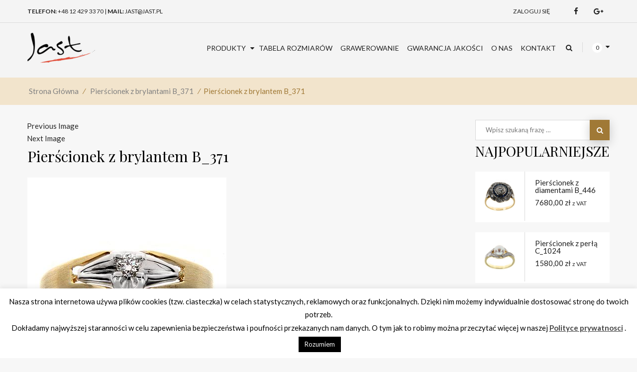

--- FILE ---
content_type: text/html; charset=UTF-8
request_url: https://jast.pl/?attachment_id=13183
body_size: 26630
content:
<!DOCTYPE html>
<html lang="pl-PL" class="no-js">
<head>
	<!-- Google Tag Manager -->
	<script>(function(w,d,s,l,i){w[l]=w[l]||[];w[l].push({'gtm.start':
	new Date().getTime(),event:'gtm.js'});var f=d.getElementsByTagName(s)[0],
	j=d.createElement(s),dl=l!='dataLayer'?'&l='+l:'';j.async=true;j.src=
	'https://www.googletagmanager.com/gtm.js?id='+i+dl;f.parentNode.insertBefore(j,f);
	})(window,document,'script','dataLayer','GTM-5SHVBPQ');</script>
	<!-- End Google Tag Manager -->
	<meta charset="UTF-8">
	<meta name="viewport" content="width=device-width, initial-scale=1">
	<link rel="profile" href="http://gmpg.org/xfn/11">
		<script>(function(html){html.className = html.className.replace(/\bno-js\b/,'js')})(document.documentElement);</script>
<meta name='robots' content='index, follow, max-image-preview:large, max-snippet:-1, max-video-preview:-1' />

	<!-- This site is optimized with the Yoast SEO plugin v26.7 - https://yoast.com/wordpress/plugins/seo/ -->
	<title>Pierścionek z brylantem B_371 - Sklep Jubilerski JAST</title>
	<link rel="canonical" href="https://jast.pl/" />
	<meta property="og:locale" content="pl_PL" />
	<meta property="og:type" content="article" />
	<meta property="og:title" content="Pierścionek z brylantem B_371 - Sklep Jubilerski JAST" />
	<meta property="og:url" content="https://jast.pl/" />
	<meta property="og:site_name" content="Sklep Jubilerski JAST" />
	<meta property="article:modified_time" content="2017-08-28T15:02:42+00:00" />
	<meta property="og:image" content="https://jast.pl" />
	<meta property="og:image:width" content="400" />
	<meta property="og:image:height" content="400" />
	<meta property="og:image:type" content="image/jpeg" />
	<meta name="twitter:card" content="summary_large_image" />
	<script type="application/ld+json" class="yoast-schema-graph">{"@context":"https://schema.org","@graph":[{"@type":"WebPage","@id":"https://jast.pl/","url":"https://jast.pl/","name":"Pierścionek z brylantem B_371 - Sklep Jubilerski JAST","isPartOf":{"@id":"https://jast.pl/#website"},"primaryImageOfPage":{"@id":"https://jast.pl/#primaryimage"},"image":{"@id":"https://jast.pl/#primaryimage"},"thumbnailUrl":"https://jast.pl/wp-content/uploads/2017/08/be1a59171722d75ae47caa6b89995942.jpg","datePublished":"2017-08-28T15:02:35+00:00","dateModified":"2017-08-28T15:02:42+00:00","breadcrumb":{"@id":"https://jast.pl/#breadcrumb"},"inLanguage":"pl-PL","potentialAction":[{"@type":"ReadAction","target":["https://jast.pl/"]}]},{"@type":"ImageObject","inLanguage":"pl-PL","@id":"https://jast.pl/#primaryimage","url":"https://jast.pl/wp-content/uploads/2017/08/be1a59171722d75ae47caa6b89995942.jpg","contentUrl":"https://jast.pl/wp-content/uploads/2017/08/be1a59171722d75ae47caa6b89995942.jpg","width":400,"height":400},{"@type":"BreadcrumbList","@id":"https://jast.pl/#breadcrumb","itemListElement":[{"@type":"ListItem","position":1,"name":"Strona główna","item":"https://jast.pl/"},{"@type":"ListItem","position":2,"name":"Pierścionek z brylantami B_371","item":"https://jast.pl/produkt/pierscionek-z-brylantami-b_371/"},{"@type":"ListItem","position":3,"name":"Pierścionek z brylantem B_371"}]},{"@type":"WebSite","@id":"https://jast.pl/#website","url":"https://jast.pl/","name":"Sklep Jubilerski JAST","description":"Złota biżuteria z brylantami, pierścionki i obrączki","potentialAction":[{"@type":"SearchAction","target":{"@type":"EntryPoint","urlTemplate":"https://jast.pl/?s={search_term_string}"},"query-input":{"@type":"PropertyValueSpecification","valueRequired":true,"valueName":"search_term_string"}}],"inLanguage":"pl-PL"}]}</script>
	<!-- / Yoast SEO plugin. -->


<link rel='dns-prefetch' href='//fonts.googleapis.com' />
<link rel="alternate" type="application/rss+xml" title="Sklep Jubilerski JAST &raquo; Kanał z wpisami" href="https://jast.pl/feed/" />
<link rel="alternate" type="application/rss+xml" title="Sklep Jubilerski JAST &raquo; Kanał z komentarzami" href="https://jast.pl/comments/feed/" />
<link rel="alternate" type="application/rss+xml" title="Sklep Jubilerski JAST &raquo; Pierścionek z brylantem B_371 Kanał z komentarzami" href="https://jast.pl/?attachment_id=13183/feed/" />
<link rel="alternate" title="oEmbed (JSON)" type="application/json+oembed" href="https://jast.pl/wp-json/oembed/1.0/embed?url=https%3A%2F%2Fjast.pl%2F%3Fattachment_id%3D13183" />
<link rel="alternate" title="oEmbed (XML)" type="text/xml+oembed" href="https://jast.pl/wp-json/oembed/1.0/embed?url=https%3A%2F%2Fjast.pl%2F%3Fattachment_id%3D13183&#038;format=xml" />
<style id='wp-img-auto-sizes-contain-inline-css' type='text/css'>
img:is([sizes=auto i],[sizes^="auto," i]){contain-intrinsic-size:3000px 1500px}
/*# sourceURL=wp-img-auto-sizes-contain-inline-css */
</style>
<style id='wp-emoji-styles-inline-css' type='text/css'>

	img.wp-smiley, img.emoji {
		display: inline !important;
		border: none !important;
		box-shadow: none !important;
		height: 1em !important;
		width: 1em !important;
		margin: 0 0.07em !important;
		vertical-align: -0.1em !important;
		background: none !important;
		padding: 0 !important;
	}
/*# sourceURL=wp-emoji-styles-inline-css */
</style>
<style id='wp-block-library-inline-css' type='text/css'>
:root{--wp-block-synced-color:#7a00df;--wp-block-synced-color--rgb:122,0,223;--wp-bound-block-color:var(--wp-block-synced-color);--wp-editor-canvas-background:#ddd;--wp-admin-theme-color:#007cba;--wp-admin-theme-color--rgb:0,124,186;--wp-admin-theme-color-darker-10:#006ba1;--wp-admin-theme-color-darker-10--rgb:0,107,160.5;--wp-admin-theme-color-darker-20:#005a87;--wp-admin-theme-color-darker-20--rgb:0,90,135;--wp-admin-border-width-focus:2px}@media (min-resolution:192dpi){:root{--wp-admin-border-width-focus:1.5px}}.wp-element-button{cursor:pointer}:root .has-very-light-gray-background-color{background-color:#eee}:root .has-very-dark-gray-background-color{background-color:#313131}:root .has-very-light-gray-color{color:#eee}:root .has-very-dark-gray-color{color:#313131}:root .has-vivid-green-cyan-to-vivid-cyan-blue-gradient-background{background:linear-gradient(135deg,#00d084,#0693e3)}:root .has-purple-crush-gradient-background{background:linear-gradient(135deg,#34e2e4,#4721fb 50%,#ab1dfe)}:root .has-hazy-dawn-gradient-background{background:linear-gradient(135deg,#faaca8,#dad0ec)}:root .has-subdued-olive-gradient-background{background:linear-gradient(135deg,#fafae1,#67a671)}:root .has-atomic-cream-gradient-background{background:linear-gradient(135deg,#fdd79a,#004a59)}:root .has-nightshade-gradient-background{background:linear-gradient(135deg,#330968,#31cdcf)}:root .has-midnight-gradient-background{background:linear-gradient(135deg,#020381,#2874fc)}:root{--wp--preset--font-size--normal:16px;--wp--preset--font-size--huge:42px}.has-regular-font-size{font-size:1em}.has-larger-font-size{font-size:2.625em}.has-normal-font-size{font-size:var(--wp--preset--font-size--normal)}.has-huge-font-size{font-size:var(--wp--preset--font-size--huge)}.has-text-align-center{text-align:center}.has-text-align-left{text-align:left}.has-text-align-right{text-align:right}.has-fit-text{white-space:nowrap!important}#end-resizable-editor-section{display:none}.aligncenter{clear:both}.items-justified-left{justify-content:flex-start}.items-justified-center{justify-content:center}.items-justified-right{justify-content:flex-end}.items-justified-space-between{justify-content:space-between}.screen-reader-text{border:0;clip-path:inset(50%);height:1px;margin:-1px;overflow:hidden;padding:0;position:absolute;width:1px;word-wrap:normal!important}.screen-reader-text:focus{background-color:#ddd;clip-path:none;color:#444;display:block;font-size:1em;height:auto;left:5px;line-height:normal;padding:15px 23px 14px;text-decoration:none;top:5px;width:auto;z-index:100000}html :where(.has-border-color){border-style:solid}html :where([style*=border-top-color]){border-top-style:solid}html :where([style*=border-right-color]){border-right-style:solid}html :where([style*=border-bottom-color]){border-bottom-style:solid}html :where([style*=border-left-color]){border-left-style:solid}html :where([style*=border-width]){border-style:solid}html :where([style*=border-top-width]){border-top-style:solid}html :where([style*=border-right-width]){border-right-style:solid}html :where([style*=border-bottom-width]){border-bottom-style:solid}html :where([style*=border-left-width]){border-left-style:solid}html :where(img[class*=wp-image-]){height:auto;max-width:100%}:where(figure){margin:0 0 1em}html :where(.is-position-sticky){--wp-admin--admin-bar--position-offset:var(--wp-admin--admin-bar--height,0px)}@media screen and (max-width:600px){html :where(.is-position-sticky){--wp-admin--admin-bar--position-offset:0px}}

/*# sourceURL=wp-block-library-inline-css */
</style><link rel='stylesheet' id='wc-blocks-style-css' href='https://jast.pl/wp-content/plugins/woocommerce/assets/client/blocks/wc-blocks.css?ver=wc-10.4.3'  media='all' />
<style id='global-styles-inline-css' type='text/css'>
:root{--wp--preset--aspect-ratio--square: 1;--wp--preset--aspect-ratio--4-3: 4/3;--wp--preset--aspect-ratio--3-4: 3/4;--wp--preset--aspect-ratio--3-2: 3/2;--wp--preset--aspect-ratio--2-3: 2/3;--wp--preset--aspect-ratio--16-9: 16/9;--wp--preset--aspect-ratio--9-16: 9/16;--wp--preset--color--black: #000000;--wp--preset--color--cyan-bluish-gray: #abb8c3;--wp--preset--color--white: #ffffff;--wp--preset--color--pale-pink: #f78da7;--wp--preset--color--vivid-red: #cf2e2e;--wp--preset--color--luminous-vivid-orange: #ff6900;--wp--preset--color--luminous-vivid-amber: #fcb900;--wp--preset--color--light-green-cyan: #7bdcb5;--wp--preset--color--vivid-green-cyan: #00d084;--wp--preset--color--pale-cyan-blue: #8ed1fc;--wp--preset--color--vivid-cyan-blue: #0693e3;--wp--preset--color--vivid-purple: #9b51e0;--wp--preset--gradient--vivid-cyan-blue-to-vivid-purple: linear-gradient(135deg,rgb(6,147,227) 0%,rgb(155,81,224) 100%);--wp--preset--gradient--light-green-cyan-to-vivid-green-cyan: linear-gradient(135deg,rgb(122,220,180) 0%,rgb(0,208,130) 100%);--wp--preset--gradient--luminous-vivid-amber-to-luminous-vivid-orange: linear-gradient(135deg,rgb(252,185,0) 0%,rgb(255,105,0) 100%);--wp--preset--gradient--luminous-vivid-orange-to-vivid-red: linear-gradient(135deg,rgb(255,105,0) 0%,rgb(207,46,46) 100%);--wp--preset--gradient--very-light-gray-to-cyan-bluish-gray: linear-gradient(135deg,rgb(238,238,238) 0%,rgb(169,184,195) 100%);--wp--preset--gradient--cool-to-warm-spectrum: linear-gradient(135deg,rgb(74,234,220) 0%,rgb(151,120,209) 20%,rgb(207,42,186) 40%,rgb(238,44,130) 60%,rgb(251,105,98) 80%,rgb(254,248,76) 100%);--wp--preset--gradient--blush-light-purple: linear-gradient(135deg,rgb(255,206,236) 0%,rgb(152,150,240) 100%);--wp--preset--gradient--blush-bordeaux: linear-gradient(135deg,rgb(254,205,165) 0%,rgb(254,45,45) 50%,rgb(107,0,62) 100%);--wp--preset--gradient--luminous-dusk: linear-gradient(135deg,rgb(255,203,112) 0%,rgb(199,81,192) 50%,rgb(65,88,208) 100%);--wp--preset--gradient--pale-ocean: linear-gradient(135deg,rgb(255,245,203) 0%,rgb(182,227,212) 50%,rgb(51,167,181) 100%);--wp--preset--gradient--electric-grass: linear-gradient(135deg,rgb(202,248,128) 0%,rgb(113,206,126) 100%);--wp--preset--gradient--midnight: linear-gradient(135deg,rgb(2,3,129) 0%,rgb(40,116,252) 100%);--wp--preset--font-size--small: 13px;--wp--preset--font-size--medium: 20px;--wp--preset--font-size--large: 36px;--wp--preset--font-size--x-large: 42px;--wp--preset--spacing--20: 0.44rem;--wp--preset--spacing--30: 0.67rem;--wp--preset--spacing--40: 1rem;--wp--preset--spacing--50: 1.5rem;--wp--preset--spacing--60: 2.25rem;--wp--preset--spacing--70: 3.38rem;--wp--preset--spacing--80: 5.06rem;--wp--preset--shadow--natural: 6px 6px 9px rgba(0, 0, 0, 0.2);--wp--preset--shadow--deep: 12px 12px 50px rgba(0, 0, 0, 0.4);--wp--preset--shadow--sharp: 6px 6px 0px rgba(0, 0, 0, 0.2);--wp--preset--shadow--outlined: 6px 6px 0px -3px rgb(255, 255, 255), 6px 6px rgb(0, 0, 0);--wp--preset--shadow--crisp: 6px 6px 0px rgb(0, 0, 0);}:where(.is-layout-flex){gap: 0.5em;}:where(.is-layout-grid){gap: 0.5em;}body .is-layout-flex{display: flex;}.is-layout-flex{flex-wrap: wrap;align-items: center;}.is-layout-flex > :is(*, div){margin: 0;}body .is-layout-grid{display: grid;}.is-layout-grid > :is(*, div){margin: 0;}:where(.wp-block-columns.is-layout-flex){gap: 2em;}:where(.wp-block-columns.is-layout-grid){gap: 2em;}:where(.wp-block-post-template.is-layout-flex){gap: 1.25em;}:where(.wp-block-post-template.is-layout-grid){gap: 1.25em;}.has-black-color{color: var(--wp--preset--color--black) !important;}.has-cyan-bluish-gray-color{color: var(--wp--preset--color--cyan-bluish-gray) !important;}.has-white-color{color: var(--wp--preset--color--white) !important;}.has-pale-pink-color{color: var(--wp--preset--color--pale-pink) !important;}.has-vivid-red-color{color: var(--wp--preset--color--vivid-red) !important;}.has-luminous-vivid-orange-color{color: var(--wp--preset--color--luminous-vivid-orange) !important;}.has-luminous-vivid-amber-color{color: var(--wp--preset--color--luminous-vivid-amber) !important;}.has-light-green-cyan-color{color: var(--wp--preset--color--light-green-cyan) !important;}.has-vivid-green-cyan-color{color: var(--wp--preset--color--vivid-green-cyan) !important;}.has-pale-cyan-blue-color{color: var(--wp--preset--color--pale-cyan-blue) !important;}.has-vivid-cyan-blue-color{color: var(--wp--preset--color--vivid-cyan-blue) !important;}.has-vivid-purple-color{color: var(--wp--preset--color--vivid-purple) !important;}.has-black-background-color{background-color: var(--wp--preset--color--black) !important;}.has-cyan-bluish-gray-background-color{background-color: var(--wp--preset--color--cyan-bluish-gray) !important;}.has-white-background-color{background-color: var(--wp--preset--color--white) !important;}.has-pale-pink-background-color{background-color: var(--wp--preset--color--pale-pink) !important;}.has-vivid-red-background-color{background-color: var(--wp--preset--color--vivid-red) !important;}.has-luminous-vivid-orange-background-color{background-color: var(--wp--preset--color--luminous-vivid-orange) !important;}.has-luminous-vivid-amber-background-color{background-color: var(--wp--preset--color--luminous-vivid-amber) !important;}.has-light-green-cyan-background-color{background-color: var(--wp--preset--color--light-green-cyan) !important;}.has-vivid-green-cyan-background-color{background-color: var(--wp--preset--color--vivid-green-cyan) !important;}.has-pale-cyan-blue-background-color{background-color: var(--wp--preset--color--pale-cyan-blue) !important;}.has-vivid-cyan-blue-background-color{background-color: var(--wp--preset--color--vivid-cyan-blue) !important;}.has-vivid-purple-background-color{background-color: var(--wp--preset--color--vivid-purple) !important;}.has-black-border-color{border-color: var(--wp--preset--color--black) !important;}.has-cyan-bluish-gray-border-color{border-color: var(--wp--preset--color--cyan-bluish-gray) !important;}.has-white-border-color{border-color: var(--wp--preset--color--white) !important;}.has-pale-pink-border-color{border-color: var(--wp--preset--color--pale-pink) !important;}.has-vivid-red-border-color{border-color: var(--wp--preset--color--vivid-red) !important;}.has-luminous-vivid-orange-border-color{border-color: var(--wp--preset--color--luminous-vivid-orange) !important;}.has-luminous-vivid-amber-border-color{border-color: var(--wp--preset--color--luminous-vivid-amber) !important;}.has-light-green-cyan-border-color{border-color: var(--wp--preset--color--light-green-cyan) !important;}.has-vivid-green-cyan-border-color{border-color: var(--wp--preset--color--vivid-green-cyan) !important;}.has-pale-cyan-blue-border-color{border-color: var(--wp--preset--color--pale-cyan-blue) !important;}.has-vivid-cyan-blue-border-color{border-color: var(--wp--preset--color--vivid-cyan-blue) !important;}.has-vivid-purple-border-color{border-color: var(--wp--preset--color--vivid-purple) !important;}.has-vivid-cyan-blue-to-vivid-purple-gradient-background{background: var(--wp--preset--gradient--vivid-cyan-blue-to-vivid-purple) !important;}.has-light-green-cyan-to-vivid-green-cyan-gradient-background{background: var(--wp--preset--gradient--light-green-cyan-to-vivid-green-cyan) !important;}.has-luminous-vivid-amber-to-luminous-vivid-orange-gradient-background{background: var(--wp--preset--gradient--luminous-vivid-amber-to-luminous-vivid-orange) !important;}.has-luminous-vivid-orange-to-vivid-red-gradient-background{background: var(--wp--preset--gradient--luminous-vivid-orange-to-vivid-red) !important;}.has-very-light-gray-to-cyan-bluish-gray-gradient-background{background: var(--wp--preset--gradient--very-light-gray-to-cyan-bluish-gray) !important;}.has-cool-to-warm-spectrum-gradient-background{background: var(--wp--preset--gradient--cool-to-warm-spectrum) !important;}.has-blush-light-purple-gradient-background{background: var(--wp--preset--gradient--blush-light-purple) !important;}.has-blush-bordeaux-gradient-background{background: var(--wp--preset--gradient--blush-bordeaux) !important;}.has-luminous-dusk-gradient-background{background: var(--wp--preset--gradient--luminous-dusk) !important;}.has-pale-ocean-gradient-background{background: var(--wp--preset--gradient--pale-ocean) !important;}.has-electric-grass-gradient-background{background: var(--wp--preset--gradient--electric-grass) !important;}.has-midnight-gradient-background{background: var(--wp--preset--gradient--midnight) !important;}.has-small-font-size{font-size: var(--wp--preset--font-size--small) !important;}.has-medium-font-size{font-size: var(--wp--preset--font-size--medium) !important;}.has-large-font-size{font-size: var(--wp--preset--font-size--large) !important;}.has-x-large-font-size{font-size: var(--wp--preset--font-size--x-large) !important;}
/*# sourceURL=global-styles-inline-css */
</style>

<style id='classic-theme-styles-inline-css' type='text/css'>
/*! This file is auto-generated */
.wp-block-button__link{color:#fff;background-color:#32373c;border-radius:9999px;box-shadow:none;text-decoration:none;padding:calc(.667em + 2px) calc(1.333em + 2px);font-size:1.125em}.wp-block-file__button{background:#32373c;color:#fff;text-decoration:none}
/*# sourceURL=/wp-includes/css/classic-themes.min.css */
</style>
<link rel='stylesheet' id='contact-form-7-css' href='https://jast.pl/wp-content/plugins/contact-form-7/includes/css/styles.css?ver=6.1.4'  media='all' />
<link rel='stylesheet' id='cookie-law-info-css' href='https://jast.pl/wp-content/plugins/cookie-law-info/legacy/public/css/cookie-law-info-public.css?ver=3.3.9.1'  media='all' />
<link rel='stylesheet' id='cookie-law-info-gdpr-css' href='https://jast.pl/wp-content/plugins/cookie-law-info/legacy/public/css/cookie-law-info-gdpr.css?ver=3.3.9.1'  media='all' />
<link rel='stylesheet' id='css.prettyPhoto-css' href='https://jast.pl/wp-content/plugins/wd_quickshop/css/prettyPhoto.css?ver=6.9'  media='all' />
<link rel='stylesheet' id='css.quickshop-css' href='https://jast.pl/wp-content/plugins/wd_quickshop/css/quickshop.css?ver=6.9'  media='all' />
<link rel='stylesheet' id='cloud-zoom-css-css' href='https://jast.pl/wp-content/plugins/wd_quickshop/css/cloud-zoom.css?ver=6.9'  media='all' />
<link rel='stylesheet' id='shop_shortcode-css' href='https://jast.pl/wp-content/plugins/wd_shortcode/css/shop_shortcode.css?ver=6.9'  media='all' />
<link rel='stylesheet' id='blog_shortcode-css' href='https://jast.pl/wp-content/plugins/wd_shortcode/css/blog_shortcode.css?ver=6.9'  media='all' />
<link rel='stylesheet' id='bootstrap-css' href='https://jast.pl/wp-content/plugins/wd_shortcode/css/bootstrap.css?ver=6.9'  media='all' />
<link rel='stylesheet' id='bootstrap-theme-css' href='https://jast.pl/wp-content/plugins/wd_shortcode/css/bootstrap-theme.css?ver=6.9'  media='all' />
<link rel='stylesheet' id='css.countdown-css' href='https://jast.pl/wp-content/plugins/wd_shortcode/css/jquery.countdown.css?ver=6.9'  media='all' />
<link rel='stylesheet' id='owl.carousel-css' href='https://jast.pl/wp-content/plugins/wd_shortcode/css/owl.carousel.css?ver=6.9'  media='all' />
<link rel='stylesheet' id='woocommerce-layout-css' href='https://jast.pl/wp-content/plugins/woocommerce/assets/css/woocommerce-layout.css?ver=10.4.3'  media='all' />
<link rel='stylesheet' id='woocommerce-smallscreen-css' href='https://jast.pl/wp-content/plugins/woocommerce/assets/css/woocommerce-smallscreen.css?ver=10.4.3'  media='only screen and (max-width: 768px)' />
<link rel='stylesheet' id='woocommerce-general-css' href='https://jast.pl/wp-content/plugins/woocommerce/assets/css/woocommerce.css?ver=10.4.3'  media='all' />
<style id='woocommerce-inline-inline-css' type='text/css'>
.woocommerce form .form-row .required { visibility: visible; }
/*# sourceURL=woocommerce-inline-inline-css */
</style>
<link rel='stylesheet' id='fonts-css' href='https://fonts.googleapis.com/css?family=Raleway%3A400%2C700%2C900%2C400italic%2C700italic%2C900italic%7CLato%3A400%2C700%2C900%2C400italic%2C700italic%2C900italic%7CMontserrat%3A400%2C700%2C900%2C400italic%2C700italic%2C900italic%7CPlayfair+Display%3A400%2C700%2C900%2C400italic%2C700italic%2C900italic%7CMuli%3A400%2CLight+300+%2CLight+300+Italic+%2CNormal+400+Italic&#038;subset=latin%2Clatin-ext'  media='all' />
<link rel='stylesheet' id='fonts1-css' href='https://fonts.googleapis.com/css?family=Belleza'  media='all' />
<link rel='stylesheet' id='genericons-css' href='https://jast.pl/wp-content/themes/wdjewelry/genericons/genericons.css?ver=3.4.1'  media='all' />
<link rel='stylesheet' id='style-css' href='https://jast.pl/wp-content/themes/jast/style.css?ver=6.9'  media='all' />
<link rel='stylesheet' id='font-awesome.min-css' href='https://jast.pl/wp-content/themes/wdjewelry/css/font-awesome.min.css?ver=v1'  media='all' />
<link rel='stylesheet' id='animate.css-css' href='https://jast.pl/wp-content/themes/wdjewelry/css/animate.css?ver=v1'  media='all' />
<link rel='stylesheet' id='carousel.theme-jquey-css' href='https://jast.pl/wp-content/themes/wdjewelry/css/owl.carousel.css?ver=v1'  media='all' />
<link rel='stylesheet' id='carousel-css-css' href='https://jast.pl/wp-content/themes/wdjewelry/css/owl.theme.css?ver=v1'  media='all' />
<link rel='stylesheet' id='wdjewelry-main.css-css' href='https://jast.pl/wp-content/themes/wdjewelry/css/main.css?ver=v1'  media='all' />
<style id='wdjewelry-main.css-inline-css' type='text/css'>
body{font-family:"Lato", Helvetica, Arial, sans-serif}body{font-size:14px}body{color:black}h1,.h1{font-family:"Playfair Display", Helvetica, Arial, sans-serif}h1,.h1{font-size:30px}h1,.h1,h1 a,.h1 a{color:black}h2,.h2{font-family:"Playfair Display", Helvetica, Arial, sans-serif}h2,.h2{font-size:28px}h2,.h2,h2 a,.h2 a{color:black}h3,.h3{font-family:"Playfair Display", Helvetica, Arial, sans-serif}h3,.h3{font-size:24px}h3 a,.h3 a{color:black}h4,.h4{font-family:"Playfair Display", Helvetica, Arial, sans-serif}h4,.h4{font-size:20px}h4 a,.h4 a{color:black}h5,.h5{font-family:"Playfair Display", Helvetica, Arial, sans-serif}h5,.h5{font-size:16px}h5,.h5,h5 a,.h5 a{color:black}h6,.h6{font-family:"Playfair Display", Helvetica, Arial, sans-serif}h6,.h6{font-size:14px}h6,.h6,h6 a,.h6 a{color:black}.primary_bg,.woocommerce div.product .woocommerce-tabs ul.tabs li.active a,.link_bg,.home .cart_content .wd_mini_cart > span span,.mobile-cart .cart-mini-content .mobile_cart a span,.woocommerce nav.woocommerce-pagination span.current,.woocommerce nav.woocommerce-pagination ul li span.current,.woocommerce nav.woocommerce-pagination a:hover,.woocommerce nav.woocommerce-pagination ul li a:hover,.woocommerce-page nav.woocommerce-pagination span.current,.woocommerce-page nav.woocommerce-pagination ul li span.current,.woocommerce-page nav.woocommerce-pagination a:hover,.woocommerce-page nav.woocommerce-pagination ul li a:hover,.navigation span.current,.navigation ul li span.current,.navigation a:hover,.navigation ul li a:hover,.recent_blogs_horizontal_container .rb_item .rb_row_left span:first-child,#today,.woocommerce .widget_price_filter .price_slider_wrapper .ui-widget-content,.woocommerce.widget_price_filter .price_slider_wrapper .ui-widget-content,.woocommerce-page .widget_price_filter .price_slider_wrapper .ui-widget-content,.woocommerce-page.widget_price_filter .price_slider_wrapper .ui-widget-content,.woocommerce .price_slider_wrapper .ui-widget-content,.woocommerce-page .price_slider_wrapper .ui-widget-content{ background-color:#a07936}.secondary_bg, .ts-vcsc-box-icon.icon_top-style:before, .woocommerce .widget_price_filter .ui-slider .ui-slider-range, .woocommerce.widget_price_filter .ui-slider .ui-slider-range, .woocommerce-page .widget_price_filter .ui-slider .ui-slider-range, .woocommerce-page.widget_price_filter .ui-slider .ui-slider-range{ background-color:#f2e4cc}.body_bg, body { background-color:#f7f7f7}.breadcrumb_bg, .site-header .breadcrumbs{ background-color:#f2e4cc}.breadcrumb_color, .site-header .breadcrumbs{color:#a07936}.breadcrumb_link, .site-header .breadcrumbs a{color:#808080}.breadcrumb_link_hover, .site-header .breadcrumbs a:hover{color:#a07936}.heading_h1_color, .single-post .related_post .content_title h3 a, .single-post .comment .content_title h3 a, h1, .h1, div#wd-teammate-style-1 .ts-teammate-icons a, div#wd-teammate-style-1 .wd-teammate-content .wd-temmate-tittle, div.ts-team2 .ts-teammate-icons a, div.ts-team3 .ts-teammate-icons a, .rb_title a {color:#010101}.heading_h2_color, h2, .h2 {color:#010101}.heading_h3_color, h3, .h3 {color:#010101}.heading_h4_color, h4, .h4{color:#010101}.heading_h5_color, h5, .h5{color:#010101}.heading_h6_color, h6, .h6{color:#010101}.text, .woocommerce .products li.product .price del, .woocommerce-page .products li.product .price del, .woocommerce div.product .summary .woocs_price_code del, .woocommerce div.product .posted_in a, .woocommerce div.product .tagged_as a, .woocommerce div.product .content-measurements a, .woocommerce div.product .content-shipping a, .woocommerce div.product .content-size-chart a, .woocommerce div.product #tab-reviews #reply-title, .content_blog .wd_link_home a, .single-post .related_post .wd-url-home a, .single-post .comment .wd-url-home a, .single-post .wd_content_single .wd_single_home a, .single-post .wd_content_single .wd_single_tag a, body, .woocommerce nav.woocommerce-pagination a, .woocommerce-page nav.woocommerce-pagination a, .navigation a, #comments ol li .date_comment a, #comments ol li .comment-reply-link  {color:#272727}.border_color, .woocommerce .woocommerce-cart .product-quantity .quantity button, .woocommerce.woocommerce-cart .product-quantity .quantity button, .woocommerce-page .woocommerce-cart .product-quantity .quantity button, .woocommerce-page.woocommerce-cart .product-quantity .quantity button, .woocommerce div.product .quantity button, *, *:before, *:after{ border-color:#d9d9d9}.link,h1 a:hover,.h1 a:hover,h2 a:hover,.h2 a:hover,h3 a:hover,.h3 a:hover,h4 a:hover,.h4 a:hover,h5 a:hover,.h5 a:hover,h6 a:hover,.h6 a:hover, .woocommerce div.product .content-measurements a:hover, .woocommerce div.product .content-shipping a:hover, .woocommerce div.product .content-size-chart a:hover, .content_blog .content_title h3:hover, .single-post .wd_content_single .wd_single_title .entry-title:hover, .single-post .related_post .related_title h3:hover, .single-post .comment .related_title h3:hover, .single-post .related_post #comments h3:hover, .single-post .comment #comments h3:hover, a, .woocommerce .products.list .add_to_cart_button.button:hover, .woocommerce .products.list .product_type_simple.button:hover, .woocommerce ul.products.list .add_to_cart_button.button:hover, .woocommerce ul.products.list .product_type_simple.button:hover, .woocommerce-page .products.list .add_to_cart_button.button:hover, .woocommerce-page .products.list .product_type_simple.button:hover, .woocommerce-page ul.products.list .add_to_cart_button.button:hover, .woocommerce-page ul.products.list .product_type_simple.button:hover, .woocommerce .products.list .wd_quickshop_handler:hover, .woocommerce ul.products.list .wd_quickshop_handler:hover, .woocommerce-page .products.list .wd_quickshop_handler:hover, .woocommerce-page ul.products.list .wd_quickshop_handler:hover, .woocommerce .products.list .compare-button:hover, .woocommerce ul.products.list .compare-button:hover, .woocommerce-page .products.list .compare-button:hover, .woocommerce-page ul.products.list .compare-button:hover, .woocommerce .products.list .yith-wcwl-add-to-wishlist:hover, .woocommerce ul.products.list .yith-wcwl-add-to-wishlist:hover, .woocommerce-page .products.list .yith-wcwl-add-to-wishlist:hover, .woocommerce-page ul.products.list .yith-wcwl-add-to-wishlist:hover, .woocommerce div.product .compare-button:hover, .woocommerce div.product .yith-wcwl-add-to-wishlist:hover, #comments ol li .comment-reply-link:hover, .rb_title a:hover {color:#eec989}.link_hover, a:hover{color:#272727}.icon, .woocommerce .products.grid li.product .add_to_cart_button:before, .woocommerce .products.grid li.product .product_type_simple:before, .woocommerce ul.products.grid li.product .add_to_cart_button:before, .woocommerce ul.products.grid li.product .product_type_simple:before, .woocommerce-page .products.grid li.product .add_to_cart_button:before, .woocommerce-page .products.grid li.product .product_type_simple:before, .woocommerce-page ul.products.grid li.product .add_to_cart_button:before, .woocommerce-page ul.products.grid li.product .product_type_simple:before, .woocommerce .products.grid li.product .wd_quickshop_handler:before, .woocommerce ul.products.grid li.product .wd_quickshop_handler:before, .woocommerce-page .products.grid li.product .wd_quickshop_handler:before, .woocommerce-page ul.products.grid li.product .wd_quickshop_handler:before, .woocommerce .products.grid li.product .compare-button:before, .woocommerce ul.products.grid li.product .compare-button:before, .woocommerce-page .products.grid li.product .compare-button:before, .woocommerce-page ul.products.grid li.product .compare-button:before, .woocommerce .products.grid li.product .yith-wcwl-add-to-wishlist:before, .woocommerce ul.products.grid li.product .yith-wcwl-add-to-wishlist:before, .woocommerce-page .products.grid li.product .yith-wcwl-add-to-wishlist:before, .woocommerce-page ul.products.grid li.product .yith-wcwl-add-to-wishlist:before {color:#808080}.btn,button,.button,input.button,input[type="button"],input[type="reset"],input[type="submit"],.vc_btn3,.clear-all,.woocommerce #respond input#submit,.woocommerce a.button,.woocommerce button.button,.woocommerce input.button[type^="submit"],.woocommerce-page #respond input#submit,.woocommerce-page a.button,.woocommerce-page button.button,.woocommerce-page input.button[type^="submit"],.woocommerce #respond input#submit:disabled,.woocommerce #respond input#submit[disabled]:disabled,.woocommerce a.button:disabled,.woocommerce a.button[disabled]:disabled,.woocommerce button.button:disabled,.woocommerce button.button[disabled]:disabled,.woocommerce input.button[type^="submit"]:disabled,.woocommerce input.button[type^="submit"][disabled]:disabled,.woocommerce-page #respond input#submit:disabled,.woocommerce-page #respond input#submit[disabled]:disabled,.woocommerce-page a.button:disabled,.woocommerce-page a.button[disabled]:disabled,.woocommerce-page button.button:disabled,.woocommerce-page button.button[disabled]:disabled,.woocommerce-page input.button[type^="submit"]:disabled,.woocommerce-page input.button[type^="submit"][disabled]:disabled, .woocommerce #respond input#submit.alt, .woocommerce a.button.alt, .woocommerce button.button.alt, .woocommerce input.button.alt{color:#fff}.btn,button,.button,input.button,input[type="button"],input[type="reset"],input[type="submit"],.vc_btn3,.clear-all,.woocommerce #respond input#submit,.woocommerce a.button,.woocommerce button.button,.woocommerce input.button[type^="submit"],.woocommerce-page #respond input#submit,.woocommerce-page a.button,.woocommerce-page button.button,.woocommerce-page input.button[type^="submit"],.woocommerce #respond input#submit:disabled,.woocommerce #respond input#submit[disabled]:disabled,.woocommerce a.button:disabled,.woocommerce a.button[disabled]:disabled,.woocommerce button.button:disabled,.woocommerce button.button[disabled]:disabled,.woocommerce input.button[type^="submit"]:disabled,.woocommerce input.button[type^="submit"][disabled]:disabled,.woocommerce-page #respond input#submit:disabled,.woocommerce-page #respond input#submit[disabled]:disabled,.woocommerce-page a.button:disabled,.woocommerce-page a.button[disabled]:disabled,.woocommerce-page button.button:disabled,.woocommerce-page button.button[disabled]:disabled,.woocommerce-page input.button[type^="submit"]:disabled,.woocommerce-page input.button[type^="submit"][disabled]:disabled, .woocommerce #respond input#submit.alt, .woocommerce a.button.alt, .woocommerce button.button.alt, .woocommerce input.button.alt{background-color:#a07936}.btn,button,.button,input.button,input[type="button"],input[type="reset"],input[type="submit"],.vc_btn3,.clear-all,.woocommerce #respond input#submit,.woocommerce a.button,.woocommerce button.button,.woocommerce input.button[type^="submit"],.woocommerce-page #respond input#submit,.woocommerce-page a.button,.woocommerce-page button.button,.woocommerce-page input.button[type^="submit"],.woocommerce #respond input#submit:disabled,.woocommerce #respond input#submit[disabled]:disabled,.woocommerce a.button:disabled,.woocommerce a.button[disabled]:disabled,.woocommerce button.button:disabled,.woocommerce button.button[disabled]:disabled,.woocommerce input.button[type^="submit"]:disabled,.woocommerce input.button[type^="submit"][disabled]:disabled,.woocommerce-page #respond input#submit:disabled,.woocommerce-page #respond input#submit[disabled]:disabled,.woocommerce-page a.button:disabled,.woocommerce-page a.button[disabled]:disabled,.woocommerce-page button.button:disabled,.woocommerce-page button.button[disabled]:disabled,.woocommerce-page input.button[type^="submit"]:disabled,.woocommerce-page input.button[type^="submit"][disabled]:disabled, .woocommerce #respond input#submit.alt, .woocommerce a.button.alt, .woocommerce button.button.alt, .woocommerce input.button.alt{border-color:#a07936}.btn:hover,button:hover,.button:hover,input[type="button"]:hover,input[type="reset"]:hover,input[type="submit"]:hover,.vc_btn3:hover,.clear-all:hover,.woocommerce #respond input#submit:hover,.woocommerce a.button:hover,.woocommerce button.button:hover,.woocommerce input.button[type^="submit"]:hover,.woocommerce-page #respond input#submit:hover,.woocommerce-page a.button:hover,.woocommerce-page button.button:hover,.woocommerce-page input.button[type^="submit"]:hover,.woocommerce #respond input#submit[disabled]:hover:disabled,.woocommerce a.button[disabled]:hover:disabled,.woocommerce button.button[disabled]:hover:disabled,.woocommerce input.button[type^="submit"][disabled]:hover:disabled,.woocommerce-page #respond input#submit[disabled]:hover:disabled,.woocommerce-page a.button[disabled]:hover:disabled,.woocommerce-page button.button[disabled]:hover:disabled,.woocommerce-page input.button[type^="submit"][disabled]:hover:disabled,.btn:focus,button:focus,.button:focus,input[type="button"]:focus,input[type="reset"]:focus,input[type="submit"]:focus,.vc_btn3:focus,.clear-all:focus,.woocommerce #respond input#submit:focus,.woocommerce a.button:focus,.woocommerce button.button:focus,.woocommerce input.button[type^="submit"]:focus,.woocommerce-page #respond input#submit:focus,.woocommerce-page a.button:focus,.woocommerce-page button.button:focus,.woocommerce-page input.button[type^="submit"]:focus,.woocommerce #respond input#submit[disabled]:focus:disabled,.woocommerce a.button[disabled]:focus:disabled,.woocommerce button.button[disabled]:focus:disabled,.woocommerce input.button[type^="submit"][disabled]:focus:disabled,.woocommerce-page #respond input#submit[disabled]:focus:disabled,.woocommerce-page a.button[disabled]:focus:disabled,.woocommerce-page button.button[disabled]:focus:disabled,.woocommerce-page input.button[type^="submit"][disabled]:focus:disabled, .woocommerce #respond input#submit.alt:hover, .woocommerce a.button.alt:hover, .woocommerce button.button.alt:hover, .woocommerce input.button.alt:hover{color:#fff}.btn:hover,button:hover,.button:hover,input[type="button"]:hover,input[type="reset"]:hover,input[type="submit"]:hover,.vc_btn3:hover,.clear-all:hover,.woocommerce #respond input#submit:hover,.woocommerce a.button:hover,.woocommerce button.button:hover,.woocommerce input.button[type^="submit"]:hover,.woocommerce-page #respond input#submit:hover,.woocommerce-page a.button:hover,.woocommerce-page button.button:hover,.woocommerce-page input.button[type^="submit"]:hover,.woocommerce #respond input#submit[disabled]:hover:disabled,.woocommerce a.button[disabled]:hover:disabled,.woocommerce button.button[disabled]:hover:disabled,.woocommerce input.button[type^="submit"][disabled]:hover:disabled,.woocommerce-page #respond input#submit[disabled]:hover:disabled,.woocommerce-page a.button[disabled]:hover:disabled,.woocommerce-page button.button[disabled]:hover:disabled,.woocommerce-page input.button[type^="submit"][disabled]:hover:disabled,.btn:focus,button:focus,.button:focus,input[type="button"]:focus,input[type="reset"]:focus,input[type="submit"]:focus,.vc_btn3:focus,.clear-all:focus,.woocommerce #respond input#submit:focus,.woocommerce a.button:focus,.woocommerce button.button:focus,.woocommerce input.button[type^="submit"]:focus,.woocommerce-page #respond input#submit:focus,.woocommerce-page a.button:focus,.woocommerce-page button.button:focus,.woocommerce-page input.button[type^="submit"]:focus,.woocommerce #respond input#submit[disabled]:focus:disabled,.woocommerce a.button[disabled]:focus:disabled,.woocommerce button.button[disabled]:focus:disabled,.woocommerce input.button[type^="submit"][disabled]:focus:disabled,.woocommerce-page #respond input#submit[disabled]:focus:disabled,.woocommerce-page a.button[disabled]:focus:disabled,.woocommerce-page button.button[disabled]:focus:disabled,.woocommerce-page input.button[type^="submit"][disabled]:focus:disabled, .woocommerce #respond input#submit.alt:hover, .woocommerce a.button.alt:hover, .woocommerce button.button.alt:hover, .woocommerce input.button.alt:hover {background-color:#010101}.btn:hover,button:hover,.button:hover,input[type="button"]:hover,input[type="reset"]:hover,input[type="submit"]:hover,.vc_btn3:hover,.clear-all:hover,.woocommerce #respond input#submit:hover,.woocommerce a.button:hover,.woocommerce button.button:hover,.woocommerce input.button[type^="submit"]:hover,.woocommerce-page #respond input#submit:hover,.woocommerce-page a.button:hover,.woocommerce-page button.button:hover,.woocommerce-page input.button[type^="submit"]:hover,.woocommerce #respond input#submit[disabled]:hover:disabled,.woocommerce a.button[disabled]:hover:disabled,.woocommerce button.button[disabled]:hover:disabled,.woocommerce input.button[type^="submit"][disabled]:hover:disabled,.woocommerce-page #respond input#submit[disabled]:hover:disabled,.woocommerce-page a.button[disabled]:hover:disabled,.woocommerce-page button.button[disabled]:hover:disabled,.woocommerce-page input.button[type^="submit"][disabled]:hover:disabled,.btn:focus,button:focus,.button:focus,input[type="button"]:focus,input[type="reset"]:focus,input[type="submit"]:focus,.vc_btn3:focus,.clear-all:focus,.woocommerce #respond input#submit:focus,.woocommerce a.button:focus,.woocommerce button.button:focus,.woocommerce input.button[type^="submit"]:focus,.woocommerce-page #respond input#submit:focus,.woocommerce-page a.button:focus,.woocommerce-page button.button:focus,.woocommerce-page input.button[type^="submit"]:focus,.woocommerce #respond input#submit[disabled]:focus:disabled,.woocommerce a.button[disabled]:focus:disabled,.woocommerce button.button[disabled]:focus:disabled,.woocommerce input.button[type^="submit"][disabled]:focus:disabled,.woocommerce-page #respond input#submit[disabled]:focus:disabled,.woocommerce-page a.button[disabled]:focus:disabled,.woocommerce-page button.button[disabled]:focus:disabled,.woocommerce-page input.button[type^="submit"][disabled]:focus:disabled,.woocommerce #respond input#submit.alt:hover, .woocommerce a.button.alt:hover, .woocommerce button.button.alt:hover, .woocommerce input.button.alt:hover {border-color:#010101}
.blog_bg, .content_blog .wd_item_blog > div, .content_blog .large_image > div, .content_blog .small_image > div {background-color:#fff}
.header_top_bg, .site-header .site-header-top .site-header-top {background-color:#f4f4f4}.header_middle_bg, .site-header-main {background-color:#f4f4f4}.header_color, .site-header .site-header-top {color:#202020}.site-header h1, .site-header .h1, .site-header h2, .site-header .h2, .site-header h3, .site-header .h3, .site-header h4, .site-header .h4, .site-header h5, .site-header .h5, .site-header h6, .site-header .h6 {color:#202020}.header_link, .site-header a {color:#202020}.header_link_hover, .site-header a:hover {color:#a07936}.header_border, .site-header .site-header-top * {border-color:#dbdbdb}.site-header button, .site-header .button, .site-header input.button, .site-header input[type="button"], .site-header input[type="reset"], .site-header input[type="submit"], .site-header .vc_btn3, .site-header .clear-all, .site-header button:disabled, .site-header button[disabled]:disabled, .site-header .button:disabled, .site-header .button[disabled]:disabled, .site-header input.button:disabled, .site-header input.button[disabled]:disabled, .site-header input[type="button"]:disabled, .site-header input[type="button"][disabled]:disabled, .site-header input[type="reset"]:disabled, .site-header input[type="reset"][disabled]:disabled, .site-header input[type="submit"]:disabled, .site-header input[type="submit"][disabled]:disabled, .site-header .vc_btn3:disabled, .site-header .vc_btn3[disabled]:disabled, .site-header .clear-all:disabled, .site-header .clear-all[disabled]:disabled, .woocommerce .site-header button, .woocommerce .site-header .button, .woocommerce .site-header input[type="button"], .woocommerce .site-header input[type="reset"], .woocommerce .site-header input[type="submit"], .woocommerce .site-header .vc_btn3, .woocommerce .site-header .clear-all, .woocommerce-page .site-header button, .woocommerce-page .site-header .button, .woocommerce-page .site-header input[type="button"], .woocommerce-page .site-header input[type="reset"], .woocommerce-page .site-header input[type="submit"], .woocommerce-page .site-header .vc_btn3, .woocommerce-page .site-header .clear-all {background-color:#fff}.site-header button, .site-header .button, .site-header input.button, .site-header input[type="button"], .site-header input[type="reset"], .site-header input[type="submit"], .site-header .vc_btn3, .site-header .clear-all, .site-header button:disabled, .site-header button[disabled]:disabled, .site-header .button:disabled, .site-header .button[disabled]:disabled, .site-header input.button:disabled, .site-header input.button[disabled]:disabled, .site-header input[type="button"]:disabled, .site-header input[type="button"][disabled]:disabled, .site-header input[type="reset"]:disabled, .site-header input[type="reset"][disabled]:disabled, .site-header input[type="submit"]:disabled, .site-header input[type="submit"][disabled]:disabled, .site-header .vc_btn3:disabled, .site-header .vc_btn3[disabled]:disabled, .site-header .clear-all:disabled, .site-header .clear-all[disabled]:disabled, .woocommerce .site-header button, .woocommerce .site-header .button, .woocommerce .site-header input[type="button"], .woocommerce .site-header input[type="reset"], .woocommerce .site-header input[type="submit"], .woocommerce .site-header .vc_btn3, .woocommerce .site-header .clear-all, .woocommerce-page .site-header button, .woocommerce-page .site-header .button, .woocommerce-page .site-header input[type="button"], .woocommerce-page .site-header input[type="reset"], .woocommerce-page .site-header input[type="submit"], .woocommerce-page .site-header .vc_btn3, .woocommerce-page .site-header .clear-all {color:#6b6b6b}.site-header button, .site-header .button, .site-header input.button, .site-header input[type="button"], .site-header input[type="reset"], .site-header input[type="submit"], .site-header .vc_btn3, .site-header .clear-all, .site-header button:disabled, .site-header button[disabled]:disabled, .site-header .button:disabled, .site-header .button[disabled]:disabled, .site-header input.button:disabled, .site-header input.button[disabled]:disabled, .site-header input[type="button"]:disabled, .site-header input[type="button"][disabled]:disabled, .site-header input[type="reset"]:disabled, .site-header input[type="reset"][disabled]:disabled, .site-header input[type="submit"]:disabled, .site-header input[type="submit"][disabled]:disabled, .site-header .vc_btn3:disabled, .site-header .vc_btn3[disabled]:disabled, .site-header .clear-all:disabled, .site-header .clear-all[disabled]:disabled, .woocommerce .site-header button, .woocommerce .site-header .button, .woocommerce .site-header input[type="button"], .woocommerce .site-header input[type="reset"], .woocommerce .site-header input[type="submit"], .woocommerce .site-header .vc_btn3, .woocommerce .site-header .clear-all, .woocommerce-page .site-header button, .woocommerce-page .site-header .button, .woocommerce-page .site-header input[type="button"], .woocommerce-page .site-header input[type="reset"], .woocommerce-page .site-header input[type="submit"], .woocommerce-page .site-header .vc_btn3, .woocommerce-page .site-header .clear-all {border-color:#cccccc}.site-header button:hover, .site-header button:focus, .site-header .button:hover, .site-header .button:focus, .site-header input.button:hover, .site-header input.button:focus, .site-header input[type="button"]:hover, .site-header input[type="button"]:focus, .site-header input[type="reset"]:hover, .site-header input[type="reset"]:focus, .site-header input[type="submit"]:hover, .site-header input[type="submit"]:focus, .site-header .vc_btn3:hover, .site-header .vc_btn3:focus, .site-header .clear-all:hover, .site-header .clear-all:focus, .site-header button:disabled:hover, .site-header button:disabled:focus, .site-header button[disabled]:disabled:hover, .site-header button[disabled]:disabled:focus, .site-header .button:disabled:hover, .site-header .button:disabled:focus, .site-header .button[disabled]:disabled:hover, .site-header .button[disabled]:disabled:focus, .site-header input.button:disabled:hover, .site-header input.button:disabled:focus, .site-header input.button[disabled]:disabled:hover, .site-header input.button[disabled]:disabled:focus, .site-header input[type="button"]:disabled:hover, .site-header input[type="button"]:disabled:focus, .site-header input[type="button"][disabled]:disabled:hover, .site-header input[type="button"][disabled]:disabled:focus, .site-header input[type="reset"]:disabled:hover, .site-header input[type="reset"]:disabled:focus, .site-header input[type="reset"][disabled]:disabled:hover, .site-header input[type="reset"][disabled]:disabled:focus, .site-header input[type="submit"]:disabled:hover, .site-header input[type="submit"]:disabled:focus, .site-header input[type="submit"][disabled]:disabled:hover, .site-header input[type="submit"][disabled]:disabled:focus, .site-header .vc_btn3:disabled:hover, .site-header .vc_btn3:disabled:focus, .site-header .vc_btn3[disabled]:disabled:hover, .site-header .vc_btn3[disabled]:disabled:focus, .site-header .clear-all:disabled:hover, .site-header .clear-all:disabled:focus, .site-header .clear-all[disabled]:disabled:hover, .site-header .clear-all[disabled]:disabled:focus, .woocommerce .site-header button:hover, .woocommerce .site-header button:focus, .woocommerce .site-header .button:hover, .woocommerce .site-header .button:focus, .woocommerce .site-header input[type="button"]:hover, .woocommerce .site-header input[type="button"]:focus, .woocommerce .site-header input[type="reset"]:hover, .woocommerce .site-header input[type="reset"]:focus, .woocommerce .site-header input[type="submit"]:hover, .woocommerce .site-header input[type="submit"]:focus, .woocommerce .site-header .vc_btn3:hover, .woocommerce .site-header .vc_btn3:focus, .woocommerce .site-header .clear-all:hover, .woocommerce .site-header .clear-all:focus, .woocommerce-page .site-header button:hover, .woocommerce-page .site-header button:focus, .woocommerce-page .site-header .button:hover, .woocommerce-page .site-header .button:focus, .woocommerce-page .site-header input[type="button"]:hover, .woocommerce-page .site-header input[type="button"]:focus, .woocommerce-page .site-header input[type="reset"]:hover, .woocommerce-page .site-header input[type="reset"]:focus, .woocommerce-page .site-header input[type="submit"]:hover, .woocommerce-page .site-header input[type="submit"]:focus, .woocommerce-page .site-header .vc_btn3:hover, .woocommerce-page .site-header .vc_btn3:focus, .woocommerce-page .site-header .clear-all:hover, .woocommerce-page .site-header .clear-all:focus{background-color:#a07936}.site-header button:hover, .site-header button:focus, .site-header .button:hover, .site-header .button:focus, .site-header input.button:hover, .site-header input.button:focus, .site-header input[type="button"]:hover, .site-header input[type="button"]:focus, .site-header input[type="reset"]:hover, .site-header input[type="reset"]:focus, .site-header input[type="submit"]:hover, .site-header input[type="submit"]:focus, .site-header .vc_btn3:hover, .site-header .vc_btn3:focus, .site-header .clear-all:hover, .site-header .clear-all:focus, .site-header button:disabled:hover, .site-header button:disabled:focus, .site-header button[disabled]:disabled:hover, .site-header button[disabled]:disabled:focus, .site-header .button:disabled:hover, .site-header .button:disabled:focus, .site-header .button[disabled]:disabled:hover, .site-header .button[disabled]:disabled:focus, .site-header input.button:disabled:hover, .site-header input.button:disabled:focus, .site-header input.button[disabled]:disabled:hover, .site-header input.button[disabled]:disabled:focus, .site-header input[type="button"]:disabled:hover, .site-header input[type="button"]:disabled:focus, .site-header input[type="button"][disabled]:disabled:hover, .site-header input[type="button"][disabled]:disabled:focus, .site-header input[type="reset"]:disabled:hover, .site-header input[type="reset"]:disabled:focus, .site-header input[type="reset"][disabled]:disabled:hover, .site-header input[type="reset"][disabled]:disabled:focus, .site-header input[type="submit"]:disabled:hover, .site-header input[type="submit"]:disabled:focus, .site-header input[type="submit"][disabled]:disabled:hover, .site-header input[type="submit"][disabled]:disabled:focus, .site-header .vc_btn3:disabled:hover, .site-header .vc_btn3:disabled:focus, .site-header .vc_btn3[disabled]:disabled:hover, .site-header .vc_btn3[disabled]:disabled:focus, .site-header .clear-all:disabled:hover, .site-header .clear-all:disabled:focus, .site-header .clear-all[disabled]:disabled:hover, .site-header .clear-all[disabled]:disabled:focus, .woocommerce .site-header button:hover, .woocommerce .site-header button:focus, .woocommerce .site-header .button:hover, .woocommerce .site-header .button:focus, .woocommerce .site-header input[type="button"]:hover, .woocommerce .site-header input[type="button"]:focus, .woocommerce .site-header input[type="reset"]:hover, .woocommerce .site-header input[type="reset"]:focus, .woocommerce .site-header input[type="submit"]:hover, .woocommerce .site-header input[type="submit"]:focus, .woocommerce .site-header .vc_btn3:hover, .woocommerce .site-header .vc_btn3:focus, .woocommerce .site-header .clear-all:hover, .woocommerce .site-header .clear-all:focus, .woocommerce-page .site-header button:hover, .woocommerce-page .site-header button:focus, .woocommerce-page .site-header .button:hover, .woocommerce-page .site-header .button:focus, .woocommerce-page .site-header input[type="button"]:hover, .woocommerce-page .site-header input[type="button"]:focus, .woocommerce-page .site-header input[type="reset"]:hover, .woocommerce-page .site-header input[type="reset"]:focus, .woocommerce-page .site-header input[type="submit"]:hover, .woocommerce-page .site-header input[type="submit"]:focus, .woocommerce-page .site-header .vc_btn3:hover, .woocommerce-page .site-header .vc_btn3:focus, .woocommerce-page .site-header .clear-all:hover, .woocommerce-page .site-header .clear-all:focus{border-color:#a07936}.site-header button:hover, .site-header button:focus, .site-header .button:hover, .site-header .button:focus, .site-header input.button:hover, .site-header input.button:focus, .site-header input[type="button"]:hover, .site-header input[type="button"]:focus, .site-header input[type="reset"]:hover, .site-header input[type="reset"]:focus, .site-header input[type="submit"]:hover, .site-header input[type="submit"]:focus, .site-header .vc_btn3:hover, .site-header .vc_btn3:focus, .site-header .clear-all:hover, .site-header .clear-all:focus, .site-header button:disabled:hover, .site-header button:disabled:focus, .site-header button[disabled]:disabled:hover, .site-header button[disabled]:disabled:focus, .site-header .button:disabled:hover, .site-header .button:disabled:focus, .site-header .button[disabled]:disabled:hover, .site-header .button[disabled]:disabled:focus, .site-header input.button:disabled:hover, .site-header input.button:disabled:focus, .site-header input.button[disabled]:disabled:hover, .site-header input.button[disabled]:disabled:focus, .site-header input[type="button"]:disabled:hover, .site-header input[type="button"]:disabled:focus, .site-header input[type="button"][disabled]:disabled:hover, .site-header input[type="button"][disabled]:disabled:focus, .site-header input[type="reset"]:disabled:hover, .site-header input[type="reset"]:disabled:focus, .site-header input[type="reset"][disabled]:disabled:hover, .site-header input[type="reset"][disabled]:disabled:focus, .site-header input[type="submit"]:disabled:hover, .site-header input[type="submit"]:disabled:focus, .site-header input[type="submit"][disabled]:disabled:hover, .site-header input[type="submit"][disabled]:disabled:focus, .site-header .vc_btn3:disabled:hover, .site-header .vc_btn3:disabled:focus, .site-header .vc_btn3[disabled]:disabled:hover, .site-header .vc_btn3[disabled]:disabled:focus, .site-header .clear-all:disabled:hover, .site-header .clear-all:disabled:focus, .site-header .clear-all[disabled]:disabled:hover, .site-header .clear-all[disabled]:disabled:focus, .woocommerce .site-header button:hover, .woocommerce .site-header button:focus, .woocommerce .site-header .button:hover, .woocommerce .site-header .button:focus, .woocommerce .site-header input[type="button"]:hover, .woocommerce .site-header input[type="button"]:focus, .woocommerce .site-header input[type="reset"]:hover, .woocommerce .site-header input[type="reset"]:focus, .woocommerce .site-header input[type="submit"]:hover, .woocommerce .site-header input[type="submit"]:focus, .woocommerce .site-header .vc_btn3:hover, .woocommerce .site-header .vc_btn3:focus, .woocommerce .site-header .clear-all:hover, .woocommerce .site-header .clear-all:focus, .woocommerce-page .site-header button:hover, .woocommerce-page .site-header button:focus, .woocommerce-page .site-header .button:hover, .woocommerce-page .site-header .button:focus, .woocommerce-page .site-header input[type="button"]:hover, .woocommerce-page .site-header input[type="button"]:focus, .woocommerce-page .site-header input[type="reset"]:hover, .woocommerce-page .site-header input[type="reset"]:focus, .woocommerce-page .site-header input[type="submit"]:hover, .woocommerce-page .site-header input[type="submit"]:focus, .woocommerce-page .site-header .vc_btn3:hover, .woocommerce-page .site-header .vc_btn3:focus, .woocommerce-page .site-header .clear-all:hover, .woocommerce-page .site-header .clear-all:focus{color:#fff}
.footer_top_bg, .footer-content-top{background-color:#fff}.footer_top_border, .footer-content-top, .footer-content-top *{border-color:#e5e5e5}.footer_top_heading, .footer-content-top h1, .footer-content-top h2, .footer-content-top h3, .footer-content-top h4, .footer-content-top h5, .footer-content-top h6, .footer-content-top .widget-title, .footer-content-top .widgettitle{color:#000}.footer_top_text, .footer-content-top{color:#000000}.footer_top_link, .footer-content-top a, .footer-content-top .widget_tag_cloud a:hover {color:#fff}.footer_top_link_hover, .footer-content-top a:hover{color:green}.footer_main_bg, .footer-content-main{background:#fff}.footer_main_border, .footer-content-main, .footer-content-main * {border-color:#e5e5e5}.footer_main_heading, .footer-content-main h1, .footer-content-main h2, .footer-content-main h3, .footer-content-main h4, .footer-content-main h5, .footer-content-main h6, .footer-content-main .widget-title, .footer-content-main .widgettitle{color:#000}.footer_main_text, .footer-content-main{color:#000000}.footer_main_link, .footer-content-main a, .footer-content-main .widget_tag_cloud a:hover{color:#000000}.footer_main_link_hover, .footer-content-main a:hover{color:#a07936}.footer_bottom_bg, .footer-content-bottom{background:#21201f}.footer_bottom_heading, .footer-content-bottom h1, .footer-content-bottom h2, .footer-content-bottom h3, .footer-content-bottom h4, .footer-content-bottom h5, .footer-content-bottom h6, .footer-content-bottom .widget-title, .footer-content-bottom .widgettitle {color:#e0e0e0}.footer_bottom_link, .footer-content-bottom a, .footer-content-bottom .widget_tag_cloud a:hover{color:#fff}.footer_bottom_link_hover, .footer-content-bottom a:hover{color:#e0e0e0}.footer_bottom_text, .footer-content-bottom{color:#9e9e9e}.footer_bottom_border, .footer-content-bottom, .footer-content-bottom *{border-color:#9e9e9e}.footer_btn,.site-footer button,.site-footer .button,.site-footer input[type="button"],.site-footer input[type="reset"],.site-footer input[type="submit"],.site-footer .vc_btn3,.site-footer .clear-all,.site-footer .woocommerce #respond input#submit,.site-footer .woocommerce a.button,.site-footer .woocommerce button.button,.site-footer .woocommerce input.button,.woocommerce .site-footer button,.woocommerce .site-footer .button,.woocommerce .site-footer input[type="button"],.woocommerce .site-footer input[type="reset"],.woocommerce .site-footer input[type="submit"],.woocommerce .site-footer .vc_btn3,.woocommerce .site-footer .clear-all{background-color:#a07936}.footer_btn,.site-footer button,.site-footer .button,.site-footer input[type="button"],.site-footer input[type="reset"],.site-footer input[type="submit"],.site-footer .vc_btn3,.site-footer .clear-all,.site-footer .woocommerce #respond input#submit,.site-footer .woocommerce a.button,.site-footer .woocommerce button.button,.site-footer .woocommerce input.button,.woocommerce .site-footer button,.woocommerce .site-footer .button,.woocommerce .site-footer input[type="button"],.woocommerce .site-footer input[type="reset"],.woocommerce .site-footer input[type="submit"],.woocommerce .site-footer .vc_btn3,.woocommerce .site-footer .clear-all{color:#fff}.footer_btn,.site-footer button,.site-footer .button,.site-footer input[type="button"],.site-footer input[type="reset"],.site-footer input[type="submit"],.site-footer .vc_btn3,.site-footer .clear-all,.site-footer .woocommerce #respond input#submit,.site-footer .woocommerce a.button,.site-footer .woocommerce button.button,.site-footer .woocommerce input.button,.woocommerce .site-footer button,.woocommerce .site-footer .button,.woocommerce .site-footer input[type="button"],.woocommerce .site-footer input[type="reset"],.woocommerce .site-footer input[type="submit"],.woocommerce .site-footer .vc_btn3,.woocommerce .site-footer .clear-all{border-color:#a07936}.footer_btn:hover,.site-footer button:hover,.site-footer .button:hover,.site-footer input[type="button"]:hover,.site-footer input[type="reset"]:hover,.site-footer input[type="submit"]:hover,.site-footer .vc_btn3:hover,.site-footer .clear-all:hover,.site-footer .woocommerce #respond input#submit:hover,.site-footer .woocommerce a.button:hover,.site-footer .woocommerce button.button:hover,.site-footer .woocommerce input.button:hover,.footer_btn:focus,.site-footer button:focus,.site-footer .button:focus,.site-footer input[type="button"]:focus,.site-footer input[type="reset"]:focus,.site-footer input[type="submit"]:focus,.site-footer .vc_btn3:focus,.site-footer .clear-all:focus,.site-footer .woocommerce #respond input#submit:focus,.site-footer .woocommerce a.button:focus,.site-footer .woocommerce button.button:focus,.site-footer .woocommerce input.button:focus,.site-footer button:hover,.site-footer button:focus,.site-footer .button:hover,.site-footer .button:focus,.site-footer input[type="button"]:hover,.site-footer input[type="button"]:focus,.site-footer input[type="reset"]:hover,.site-footer input[type="reset"]:focus,.site-footer input[type="submit"]:hover,.site-footer input[type="submit"]:focus,.site-footer .vc_btn3:hover,.site-footer .vc_btn3:focus,.site-footer .clear-all:hover,.site-footer .clear-all:focus,.site-footer .woocommerce #respond input#submit:hover,.site-footer .woocommerce #respond input#submit:focus,.site-footer .woocommerce a.button:hover,.site-footer .woocommerce a.button:focus,.site-footer .woocommerce button.button:hover,.site-footer .woocommerce button.button:focus,.site-footer .woocommerce input.button:hover,.site-footer .woocommerce input.button:focus,.woocommerce .site-footer button:hover,.woocommerce .site-footer button:focus,.woocommerce .site-footer .button:hover,.woocommerce .site-footer .button:focus,.woocommerce .site-footer input[type="button"]:hover,.woocommerce .site-footer input[type="button"]:focus,.woocommerce .site-footer input[type="reset"]:hover,.woocommerce .site-footer input[type="reset"]:focus,.woocommerce .site-footer input[type="submit"]:hover,.woocommerce .site-footer input[type="submit"]:focus,.woocommerce .site-footer .vc_btn3:hover,.woocommerce .site-footer .vc_btn3:focus,.woocommerce .site-footer .clear-all:hover,.woocommerce .site-footer .clear-all:focus{background-color:#fff}.footer_btn:hover,.site-footer button:hover,.site-footer .button:hover,.site-footer input[type="button"]:hover,.site-footer input[type="reset"]:hover,.site-footer input[type="submit"]:hover,.site-footer .vc_btn3:hover,.site-footer .clear-all:hover,.site-footer .woocommerce #respond input#submit:hover,.site-footer .woocommerce a.button:hover,.site-footer .woocommerce button.button:hover,.site-footer .woocommerce input.button:hover,.footer_btn:focus,.site-footer button:focus,.site-footer .button:focus,.site-footer input[type="button"]:focus,.site-footer input[type="reset"]:focus,.site-footer input[type="submit"]:focus,.site-footer .vc_btn3:focus,.site-footer .clear-all:focus,.site-footer .woocommerce #respond input#submit:focus,.site-footer .woocommerce a.button:focus,.site-footer .woocommerce button.button:focus,.site-footer .woocommerce input.button:focus,.site-footer button:hover,.site-footer button:focus,.site-footer .button:hover,.site-footer .button:focus,.site-footer input[type="button"]:hover,.site-footer input[type="button"]:focus,.site-footer input[type="reset"]:hover,.site-footer input[type="reset"]:focus,.site-footer input[type="submit"]:hover,.site-footer input[type="submit"]:focus,.site-footer .vc_btn3:hover,.site-footer .vc_btn3:focus,.site-footer .clear-all:hover,.site-footer .clear-all:focus,.site-footer .woocommerce #respond input#submit:hover,.site-footer .woocommerce #respond input#submit:focus,.site-footer .woocommerce a.button:hover,.site-footer .woocommerce a.button:focus,.site-footer .woocommerce button.button:hover,.site-footer .woocommerce button.button:focus,.site-footer .woocommerce input.button:hover,.site-footer .woocommerce input.button:focus,.woocommerce .site-footer button:hover,.woocommerce .site-footer button:focus,.woocommerce .site-footer .button:hover,.woocommerce .site-footer .button:focus,.woocommerce .site-footer input[type="button"]:hover,.woocommerce .site-footer input[type="button"]:focus,.woocommerce .site-footer input[type="reset"]:hover,.woocommerce .site-footer input[type="reset"]:focus,.woocommerce .site-footer input[type="submit"]:hover,.woocommerce .site-footer input[type="submit"]:focus,.woocommerce .site-footer .vc_btn3:hover,.woocommerce .site-footer .vc_btn3:focus,.woocommerce .site-footer .clear-all:hover,.woocommerce .site-footer .clear-all:focus{color:#a07936}.footer_btn:hover,.site-footer button:hover,.site-footer .button:hover,.site-footer input[type="button"]:hover,.site-footer input[type="reset"]:hover,.site-footer input[type="submit"]:hover,.site-footer .vc_btn3:hover,.site-footer .clear-all:hover,.site-footer .woocommerce #respond input#submit:hover,.site-footer .woocommerce a.button:hover,.site-footer .woocommerce button.button:hover,.site-footer .woocommerce input.button:hover,.footer_btn:focus,.site-footer button:focus,.site-footer .button:focus,.site-footer input[type="button"]:focus,.site-footer input[type="reset"]:focus,.site-footer input[type="submit"]:focus,.site-footer .vc_btn3:focus,.site-footer .clear-all:focus,.site-footer .woocommerce #respond input#submit:focus,.site-footer .woocommerce a.button:focus,.site-footer .woocommerce button.button:focus,.site-footer .woocommerce input.button:focus,.site-footer button:hover,.site-footer button:focus,.site-footer .button:hover,.site-footer .button:focus,.site-footer input[type="button"]:hover,.site-footer input[type="button"]:focus,.site-footer input[type="reset"]:hover,.site-footer input[type="reset"]:focus,.site-footer input[type="submit"]:hover,.site-footer input[type="submit"]:focus,.site-footer .vc_btn3:hover,.site-footer .vc_btn3:focus,.site-footer .clear-all:hover,.site-footer .clear-all:focus,.site-footer .woocommerce #respond input#submit:hover,.site-footer .woocommerce #respond input#submit:focus,.site-footer .woocommerce a.button:hover,.site-footer .woocommerce a.button:focus,.site-footer .woocommerce button.button:hover,.site-footer .woocommerce button.button:focus,.site-footer .woocommerce input.button:hover,.site-footer .woocommerce input.button:focus,.woocommerce .site-footer button:hover,.woocommerce .site-footer button:focus,.woocommerce .site-footer .button:hover,.woocommerce .site-footer .button:focus,.woocommerce .site-footer input[type="button"]:hover,.woocommerce .site-footer input[type="button"]:focus,.woocommerce .site-footer input[type="reset"]:hover,.woocommerce .site-footer input[type="reset"]:focus,.woocommerce .site-footer input[type="submit"]:hover,.woocommerce .site-footer input[type="submit"]:focus,.woocommerce .site-footer .vc_btn3:hover,.woocommerce .site-footer .vc_btn3:focus,.woocommerce .site-footer .clear-all:hover,.woocommerce .site-footer .clear-all:focus{border-color:#e5e5e5}
.pro_bg, .woocommerce div.product .woocommerce-tabs, .woocommerce .woocommerce-cart #content table.cart td, .woocommerce.woocommerce-cart #content table.cart td, .woocommerce-page .woocommerce-cart #content table.cart td, .woocommerce-page.woocommerce-cart #content table.cart td, .woocommerce .woocommerce-cart #content table.cart th, .woocommerce.woocommerce-cart #content table.cart th, .woocommerce-page .woocommerce-cart #content table.cart th, .woocommerce-page.woocommerce-cart #content table.cart th, .woocommerce .woocommerce-cart .cart-collaterals table.shop_table, .woocommerce.woocommerce-cart .cart-collaterals table.shop_table, .woocommerce-page .woocommerce-cart .cart-collaterals table.shop_table, .woocommerce-page.woocommerce-cart .cart-collaterals table.shop_table, .cart_content .wd_content_mini_cart li, nav#options ul li, .woocommerce .products.grid .row-container, .woocommerce ul.products.grid .row-container, .woocommerce-page .products.grid .row-container, .woocommerce-page ul.products.grid .row-container, .woocommerce .products.grid li.product .product-content-left, .woocommerce ul.products.grid li.product .product-content-left, .woocommerce-page .products.grid li.product .product-content-left, .woocommerce-page ul.products.grid li.product .product-content-left, .woocommerce .products.grid li.product .product-content-right, .woocommerce ul.products.grid li.product .product-content-right, .woocommerce-page .products.grid li.product .product-content-right, .woocommerce-page ul.products.grid li.product .product-content-right, .woocommerce .products.grid li.product .product-content-cart, .woocommerce ul.products.grid li.product .product-content-cart, .woocommerce-page .products.grid li.product .product-content-cart, .woocommerce-page ul.products.grid li.product .product-content-cart, .woocommerce .products.list .row-container, .woocommerce ul.products.list .row-container, .woocommerce-page .products.list .row-container, .woocommerce-page ul.products.list .row-container, .single-post .wd_content_single > article, .single-post .wd_content_single .content, div.ts-team2, .wd_pricing_style_image, .wd_princing_style_text, .woocommerce .widget_shopping_cart li, .woocommerce.widget_shopping_cart li, .woocommerce ul.product_list_widget li, .woocommerce .widget_price_filter .ui-slider .ui-slider-handle, .woocommerce.widget_price_filter .ui-slider .ui-slider-handle, .woocommerce-page .widget_price_filter .ui-slider .ui-slider-handle, .woocommerce-page.widget_price_filter .ui-slider .ui-slider-handle, .woocommerce .price_slider_wrapper .ui-widget-content, .woocommerce-page .price_slider_wrapper .ui-widget-content{background-color:#fff}.pro_label, .woocommerce span.onsale, .woocommerce-page span.onsale{background-color:#a07936}.pro_label, .woocommerce span.onsale, .woocommerce-page span.onsale {color:#fff}.pro_title, .woocommerce div.product .product_title, .woocommerce div.product .related h2, .woocommerce div.product #tab-reviews .woocommerce-Reviews-title, .woocommerce a.title-product, .woocommerce-page a.title-product, .woocommerce .products.list .add_to_cart_button.button, .woocommerce .products.list .product_type_simple.button, .woocommerce ul.products.list .add_to_cart_button.button, .woocommerce ul.products.list .product_type_simple.button, .woocommerce-page .products.list .add_to_cart_button.button, .woocommerce-page .products.list .product_type_simple.button, .woocommerce-page ul.products.list .add_to_cart_button.button, .woocommerce-page ul.products.list .product_type_simple.button, .woocommerce .products.list .wd_quickshop_handler, .woocommerce ul.products.list .wd_quickshop_handler, .woocommerce-page .products.list .wd_quickshop_handler, .woocommerce-page ul.products.list .wd_quickshop_handler, .woocommerce .products.list .compare-button, .woocommerce ul.products.list .compare-button, .woocommerce-page .products.list .compare-button, .woocommerce-page ul.products.list .compare-button, .woocommerce .products.list .yith-wcwl-add-to-wishlist, .woocommerce ul.products.list .yith-wcwl-add-to-wishlist, .woocommerce-page .products.list .yith-wcwl-add-to-wishlist, .woocommerce-page ul.products.list .yith-wcwl-add-to-wishlist, .woocommerce div.product .compare-button, .woocommerce div.product .yith-wcwl-add-to-wishlist, .woocommerce .woocommerce-cart .cart_totals h2, .woocommerce.woocommerce-cart .cart_totals h2, .woocommerce-page .woocommerce-cart .cart_totals h2, .woocommerce-page.woocommerce-cart .cart_totals h2, .woocommerce .woocommerce-checkout h3, .woocommerce.woocommerce-checkout h3, .woocommerce-page .woocommerce-checkout h3, .woocommerce-page.woocommerce-checkout h3, .woocommerce .product-title, .woocommerce .widget_shopping_cart li > a:nth-child(2), .woocommerce.widget_shopping_cart li > a:nth-child(2), .woocommerce ul.product_list_widget li > a:nth-child(1),.product-name {color:#202020}.pro_title_hover, .pro_title:focus, .woocommerce div.product .product_title:hover, .woocommerce div.product .product_title:focus, .woocommerce div.product .related h2:hover, .woocommerce div.product .related h2:focus, .woocommerce div.product #tab-reviews .woocommerce-Reviews-title:hover, .woocommerce div.product #tab-reviews .woocommerce-Reviews-title:focus, .woocommerce a.title-product:hover, .woocommerce a.title-product:focus, .woocommerce-page a.title-product:hover, .woocommerce-page a.title-product:focus, .woocommerce .products.list .add_to_cart_button.button:hover, .woocommerce .products.list .add_to_cart_button.button:focus, .woocommerce .products.list .product_type_simple.button:hover, .woocommerce .products.list .product_type_simple.button:focus, .woocommerce ul.products.list .add_to_cart_button.button:hover, .woocommerce ul.products.list .add_to_cart_button.button:focus, .woocommerce ul.products.list .product_type_simple.button:hover, .woocommerce ul.products.list .product_type_simple.button:focus, .woocommerce-page .products.list .add_to_cart_button.button:hover, .woocommerce-page .products.list .add_to_cart_button.button:focus, .woocommerce-page .products.list .product_type_simple.button:hover, .woocommerce-page .products.list .product_type_simple.button:focus, .woocommerce-page ul.products.list .add_to_cart_button.button:hover, .woocommerce-page ul.products.list .add_to_cart_button.button:focus, .woocommerce-page ul.products.list .product_type_simple.button:hover, .woocommerce-page ul.products.list .product_type_simple.button:focus, .woocommerce .products.list .wd_quickshop_handler:hover, .woocommerce .products.list .wd_quickshop_handler:focus, .woocommerce ul.products.list .wd_quickshop_handler:hover, .woocommerce ul.products.list .wd_quickshop_handler:focus, .woocommerce-page .products.list .wd_quickshop_handler:hover, .woocommerce-page .products.list .wd_quickshop_handler:focus, .woocommerce-page ul.products.list .wd_quickshop_handler:hover, .woocommerce-page ul.products.list .wd_quickshop_handler:focus, .woocommerce .products.list .compare-button:hover, .woocommerce .products.list .compare-button:focus, .woocommerce ul.products.list .compare-button:hover, .woocommerce ul.products.list .compare-button:focus, .woocommerce-page .products.list .compare-button:hover, .woocommerce-page .products.list .compare-button:focus, .woocommerce-page ul.products.list .compare-button:hover, .woocommerce-page ul.products.list .compare-button:focus, .woocommerce .products.list .yith-wcwl-add-to-wishlist:hover, .woocommerce .products.list .yith-wcwl-add-to-wishlist:focus, .woocommerce ul.products.list .yith-wcwl-add-to-wishlist:hover, .woocommerce ul.products.list .yith-wcwl-add-to-wishlist:focus, .woocommerce-page .products.list .yith-wcwl-add-to-wishlist:hover, .woocommerce-page .products.list .yith-wcwl-add-to-wishlist:focus, .woocommerce-page ul.products.list .yith-wcwl-add-to-wishlist:hover, .woocommerce-page ul.products.list .yith-wcwl-add-to-wishlist:focus, .woocommerce div.product .compare-button:hover, .woocommerce div.product .compare-button:focus, .woocommerce div.product .yith-wcwl-add-to-wishlist:hover, .woocommerce div.product .yith-wcwl-add-to-wishlist:focus, .woocommerce .woocommerce-cart .cart_totals h2:hover, .woocommerce .woocommerce-cart .cart_totals h2:focus, .woocommerce.woocommerce-cart .cart_totals h2:hover, .woocommerce.woocommerce-cart .cart_totals h2:focus, .woocommerce-page .woocommerce-cart .cart_totals h2:hover, .woocommerce-page .woocommerce-cart .cart_totals h2:focus, .woocommerce-page.woocommerce-cart .cart_totals h2:hover, .woocommerce-page.woocommerce-cart .cart_totals h2:focus, .woocommerce .woocommerce-checkout h3:hover, .woocommerce .woocommerce-checkout h3:focus, .woocommerce.woocommerce-checkout h3:hover, .woocommerce.woocommerce-checkout h3:focus, .woocommerce-page .woocommerce-checkout h3:hover, .woocommerce-page .woocommerce-checkout h3:focus, .woocommerce-page.woocommerce-checkout h3:hover, .woocommerce-page.woocommerce-checkout h3:focus, .woocommerce .product-title:hover, .woocommerce .product-title:focus, .woocommerce .widget_shopping_cart li > a:nth-child(2):hover, .woocommerce .widget_shopping_cart li > a:nth-child(2):focus, .woocommerce.widget_shopping_cart li > a:nth-child(2):hover, .woocommerce.widget_shopping_cart li > a:nth-child(2):focus, .woocommerce ul.product_list_widget li > a:nth-child(1):hover, .woocommerce ul.product_list_widget li > a:nth-child(1):focus{color:#a07936}.pro_rating, .woocommerce .star-rating span:before, .woocommerce-page .star-rating span:before {color:#a07936}.pro_price, .woocommerce .products li.product .price, .woocommerce ul.products li.product .price, .woocommerce-page .products li.product .price, .woocommerce-page ul.products li.product .price, .woocommerce .amount, .woocommerce-page .amount{color:#202020}.pro_price_sale, .woocommerce .products li.product .price ins, .woocommerce-page .products li.product .price ins, .woocommerce ins .amount, .woocommerce-page ins .amount{color:#a07936}.pro_options_bg, .wd_before_shop_loop nav#options ul li {background-color:#fff}.pro_options_border, nav#options ul li {border-color:#ebebeb}.pro_options_color, .wd_before_shop_loop nav#options ul li:after, .woocommerce nav.woocommerce-pagination, .woocommerce-page nav.woocommerce-pagination {color:#c7c7c7}.pro_options_active, .wd_before_shop_loop nav#options ul li#grid:hover, .wd_before_shop_loop nav#options ul li#grid.active, .wd_before_shop_loop nav#options ul li#list:hover, .wd_before_shop_loop nav#options ul li#list.active {background-color:#a07936}.pro_options_active, .wd_before_shop_loop nav#options ul li#grid:hover, .wd_before_shop_loop nav#options ul li#grid.active, .wd_before_shop_loop nav#options ul li#list:hover, .wd_before_shop_loop nav#options ul li#list.active{border-color:#a07936}.pro_btn, html .site-header .woocommerce #respond input#submit:disabled, html .site-header .woocommerce #respond input#submit[disabled]:disabled, html .site-header .woocommerce a.button:disabled, html .site-header .woocommerce a.button[disabled]:disabled, html .site-header .woocommercebutton.button:disabled,html .site-header .woocommerce button.button[disabled]:disabled, html .site-header .woocommerce input.button:disabled, html .site-header .woocommerce input.button[disabled]:disabled, html .woocommerce div.product .single_add_to_cart_button, html .woocommerce .woocommerce-cart .wc-proceed-to-checkout a.checkout-button, html .woocommerce.woocommerce-cart .wc-proceed-to-checkout a.checkout-button, html .woocommerce-page .woocommerce-cart .wc-proceed-to-checkout a.checkout-button, html .woocommerce-page.woocommerce-cart .wc-proceed-to-checkout a.checkout-button{background-color:#f7f7f7}.pro_btn, html .site-header .woocommerce #respond input#submit:disabled, html .site-header .woocommerce #respond input#submit[disabled]:disabled, html .site-header .woocommerce a.button:disabled, html .site-header .woocommerce a.button[disabled]:disabled, html .site-header .woocommercebutton.button:disabled,html .site-header .woocommerce button.button[disabled]:disabled, html .site-header .woocommerce input.button:disabled, html .site-header .woocommerce input.button[disabled]:disabled, html .woocommerce div.product .single_add_to_cart_button, html .woocommerce .woocommerce-cart .wc-proceed-to-checkout a.checkout-button, html .woocommerce.woocommerce-cart .wc-proceed-to-checkout a.checkout-button, html .woocommerce-page .woocommerce-cart .wc-proceed-to-checkout a.checkout-button, html .woocommerce-page.woocommerce-cart .wc-proceed-to-checkout a.checkout-button{color:#a07936}.pro_btn, html .site-header .woocommerce #respond input#submit:disabled, html .site-header .woocommerce #respond input#submit[disabled]:disabled, html .site-header .woocommerce a.button:disabled, html .site-header .woocommerce a.button[disabled]:disabled, html .site-header .woocommercebutton.button:disabled,html .site-header .woocommerce button.button[disabled]:disabled, html .site-header .woocommerce input.button:disabled, html .site-header .woocommerce input.button[disabled]:disabled, html .woocommerce div.product .single_add_to_cart_button, html .woocommerce .woocommerce-cart .wc-proceed-to-checkout a.checkout-button, html .woocommerce.woocommerce-cart .wc-proceed-to-checkout a.checkout-button, html .woocommerce-page .woocommerce-cart .wc-proceed-to-checkout a.checkout-button, html .woocommerce-page.woocommerce-cart .wc-proceed-to-checkout a.checkout-button{border-color:#a07936}.pro_btn:hover, .site-header .woocommerce #respond input#submit:hover:disabled, .site-header .woocommerce a.button:hover:disabled, .site-header .woocommerce button.button:hover:disabled, .site-header .woocommerce input.button:hover:disabled, .woocommerce div.product .single_add_to_cart_button:hover, .woocommerce .woocommerce-cart .wc-proceed-to-checkout a.checkout-button:hover, .woocommerce.woocommerce-cart .wc-proceed-to-checkout a.checkout-button:hover, .woocommerce-page .woocommerce-cart .wc-proceed-to-checkout a.checkout-button:hover, .woocommerce-page.woocommerce-cart .wc-proceed-to-checkout a.checkout-button:hover, .pro_btn:focus, .site-header .woocommerce #respond input#submit:focus:disabled, .site-header .woocommerce a.button:focus:disabled, .site-header .woocommerce button.button:focus:disabled, .site-header .woocommerce input.button:focus:disabled, .woocommerce div.product .single_add_to_cart_button:focus, .woocommerce .woocommerce-cart .wc-proceed-to-checkout a.checkout-button:focus, .woocommerce.woocommerce-cart .wc-proceed-to-checkout a.checkout-button:focus, .woocommerce-page .woocommerce-cart .wc-proceed-to-checkout a.checkout-button:focus, .woocommerce-page.woocommerce-cart .wc-proceed-to-checkout a.checkout-button:focus, html .site-header .woocommerce #respond input#submit:disabled:hover, html .site-header .woocommerce #respond input#submit:disabled:focus, html .site-header .woocommerce #respond input#submit[disabled]:disabled:hover, html .site-header .woocommerce #respond input#submit[disabled]:disabled:focus, html .site-header .woocommerce a.button:disabled:hover, html .site-header .woocommerce a.button:disabled:focus, html .site-header .woocommerce a.button[disabled]:disabled:hover, html .site-header .woocommerce a.button[disabled]:disabled:focus, html .site-header .woocommercebutton.button:disabled:hover, html .site-header .woocommercebutton.button:disabled:focus, html .site-header .woocommerce button.button[disabled]:disabled:hover, html .site-header .woocommerce button.button[disabled]:disabled:focus, html .site-header .woocommerce input.button:disabled:hover, html .site-header .woocommerce input.button:disabled:focus, html .site-header .woocommerce input.button[disabled]:disabled:hover, html .site-header .woocommerce input.button[disabled]:disabled:focus, html .woocommerce div.product .single_add_to_cart_button:hover, html .woocommerce div.product .single_add_to_cart_button:focus, html .woocommerce .woocommerce-cart .wc-proceed-to-checkout a.checkout-button:hover, html .woocommerce .woocommerce-cart .wc-proceed-to-checkout a.checkout-button:focus, html .woocommerce.woocommerce-cart .wc-proceed-to-checkout a.checkout-button:hover, html .woocommerce.woocommerce-cart .wc-proceed-to-checkout a.checkout-button:focus, html .woocommerce-page .woocommerce-cart .wc-proceed-to-checkout a.checkout-button:hover, html .woocommerce-page .woocommerce-cart .wc-proceed-to-checkout a.checkout-button:focus, html .woocommerce-page.woocommerce-cart .wc-proceed-to-checkout a.checkout-button:hover, html .woocommerce-page.woocommerce-cart .wc-proceed-to-checkout a.checkout-button:focus{background-color:#a07936}.pro_btn:hover, .site-header .woocommerce #respond input#submit:hover:disabled, .site-header .woocommerce a.button:hover:disabled, .site-header .woocommerce button.button:hover:disabled, .site-header .woocommerce input.button:hover:disabled, .woocommerce div.product .single_add_to_cart_button:hover, .woocommerce .woocommerce-cart .wc-proceed-to-checkout a.checkout-button:hover, .woocommerce.woocommerce-cart .wc-proceed-to-checkout a.checkout-button:hover, .woocommerce-page .woocommerce-cart .wc-proceed-to-checkout a.checkout-button:hover, .woocommerce-page.woocommerce-cart .wc-proceed-to-checkout a.checkout-button:hover, .pro_btn:focus, .site-header .woocommerce #respond input#submit:focus:disabled, .site-header .woocommerce a.button:focus:disabled, .site-header .woocommerce button.button:focus:disabled, .site-header .woocommerce input.button:focus:disabled, .woocommerce div.product .single_add_to_cart_button:focus, .woocommerce .woocommerce-cart .wc-proceed-to-checkout a.checkout-button:focus, .woocommerce.woocommerce-cart .wc-proceed-to-checkout a.checkout-button:focus, .woocommerce-page .woocommerce-cart .wc-proceed-to-checkout a.checkout-button:focus, .woocommerce-page.woocommerce-cart .wc-proceed-to-checkout a.checkout-button:focus, html .site-header .woocommerce #respond input#submit:disabled:hover, html .site-header .woocommerce #respond input#submit:disabled:focus, html .site-header .woocommerce #respond input#submit[disabled]:disabled:hover, html .site-header .woocommerce #respond input#submit[disabled]:disabled:focus, html .site-header .woocommerce a.button:disabled:hover, html .site-header .woocommerce a.button:disabled:focus, html .site-header .woocommerce a.button[disabled]:disabled:hover, html .site-header .woocommerce a.button[disabled]:disabled:focus, html .site-header .woocommercebutton.button:disabled:hover, html .site-header .woocommercebutton.button:disabled:focus, html .site-header .woocommerce button.button[disabled]:disabled:hover, html .site-header .woocommerce button.button[disabled]:disabled:focus, html .site-header .woocommerce input.button:disabled:hover, html .site-header .woocommerce input.button:disabled:focus, html .site-header .woocommerce input.button[disabled]:disabled:hover, html .site-header .woocommerce input.button[disabled]:disabled:focus, html .woocommerce div.product .single_add_to_cart_button:hover, html .woocommerce div.product .single_add_to_cart_button:focus, html .woocommerce .woocommerce-cart .wc-proceed-to-checkout a.checkout-button:hover, html .woocommerce .woocommerce-cart .wc-proceed-to-checkout a.checkout-button:focus, html .woocommerce.woocommerce-cart .wc-proceed-to-checkout a.checkout-button:hover, html .woocommerce.woocommerce-cart .wc-proceed-to-checkout a.checkout-button:focus, html .woocommerce-page .woocommerce-cart .wc-proceed-to-checkout a.checkout-button:hover, html .woocommerce-page .woocommerce-cart .wc-proceed-to-checkout a.checkout-button:focus, html .woocommerce-page.woocommerce-cart .wc-proceed-to-checkout a.checkout-button:hover, html .woocommerce-page.woocommerce-cart .wc-proceed-to-checkout a.checkout-button:focus{color:#f7f7f7}.pro_btn:hover, .site-header .woocommerce #respond input#submit:hover:disabled, .site-header .woocommerce a.button:hover:disabled, .site-header .woocommerce button.button:hover:disabled, .site-header .woocommerce input.button:hover:disabled, .woocommerce div.product .single_add_to_cart_button:hover, .woocommerce .woocommerce-cart .wc-proceed-to-checkout a.checkout-button:hover, .woocommerce.woocommerce-cart .wc-proceed-to-checkout a.checkout-button:hover, .woocommerce-page .woocommerce-cart .wc-proceed-to-checkout a.checkout-button:hover, .woocommerce-page.woocommerce-cart .wc-proceed-to-checkout a.checkout-button:hover, .pro_btn:focus, .site-header .woocommerce #respond input#submit:focus:disabled, .site-header .woocommerce a.button:focus:disabled, .site-header .woocommerce button.button:focus:disabled, .site-header .woocommerce input.button:focus:disabled, .woocommerce div.product .single_add_to_cart_button:focus, .woocommerce .woocommerce-cart .wc-proceed-to-checkout a.checkout-button:focus, .woocommerce.woocommerce-cart .wc-proceed-to-checkout a.checkout-button:focus, .woocommerce-page .woocommerce-cart .wc-proceed-to-checkout a.checkout-button:focus, .woocommerce-page.woocommerce-cart .wc-proceed-to-checkout a.checkout-button:focus, html .site-header .woocommerce #respond input#submit:disabled:hover, html .site-header .woocommerce #respond input#submit:disabled:focus, html .site-header .woocommerce #respond input#submit[disabled]:disabled:hover, html .site-header .woocommerce #respond input#submit[disabled]:disabled:focus, html .site-header .woocommerce a.button:disabled:hover, html .site-header .woocommerce a.button:disabled:focus, html .site-header .woocommerce a.button[disabled]:disabled:hover, html .site-header .woocommerce a.button[disabled]:disabled:focus, html .site-header .woocommercebutton.button:disabled:hover, html .site-header .woocommercebutton.button:disabled:focus, html .site-header .woocommerce button.button[disabled]:disabled:hover, html .site-header .woocommerce button.button[disabled]:disabled:focus, html .site-header .woocommerce input.button:disabled:hover, html .site-header .woocommerce input.button:disabled:focus, html .site-header .woocommerce input.button[disabled]:disabled:hover, html .site-header .woocommerce input.button[disabled]:disabled:focus, html .woocommerce div.product .single_add_to_cart_button:hover, html .woocommerce div.product .single_add_to_cart_button:focus, html .woocommerce .woocommerce-cart .wc-proceed-to-checkout a.checkout-button:hover, html .woocommerce .woocommerce-cart .wc-proceed-to-checkout a.checkout-button:focus, html .woocommerce.woocommerce-cart .wc-proceed-to-checkout a.checkout-button:hover, html .woocommerce.woocommerce-cart .wc-proceed-to-checkout a.checkout-button:focus, html .woocommerce-page .woocommerce-cart .wc-proceed-to-checkout a.checkout-button:hover, html .woocommerce-page .woocommerce-cart .wc-proceed-to-checkout a.checkout-button:focus, html .woocommerce-page.woocommerce-cart .wc-proceed-to-checkout a.checkout-button:hover, html .woocommerce-page.woocommerce-cart .wc-proceed-to-checkout a.checkout-button:focus{border-color:#a07936}
.sidebar_bg, .sidebar{background-color:transparent}.sidebar_heading, .sidebar h1, .sidebar h2, .sidebar h3, .sidebar h4, .sidebar h5, .sidebar h6, .sidebar .h1, .sidebar .h2, .sidebar .h3, .sidebar .h4, .sidebar .h5, .sidebar .h6, .sidebar .widget-title, .sidebar .widgettitle, .sidebar .widget-title a, .sidebar .widgettitle a, .sidebar .widget_calendar th{color:#000}.sidebar_text, .sidebar, .woocommerce .sidebar .yith-woocompare-widget ul li a, .widget_wd_pc_color_nav li a{color:#808080}.sidebar_text_bg, .widget_recent_entries ul li:before, .widget_recent_comments ul li:before, .widget_archive ul li:before, .widget_categories ul li:before, .widget_meta ul li:before, .widget_nav_menu ul li:before, .woocommerce .widget_product_categories ul li:before, .woocommerce.widget_product_categories ul li:before, .woocommerce-page .widget_product_categories ul li:before, .woocommerce-page.widget_product_categories ul li:before{background-color:#808080}.sidebar_link, .sidebar a, .sidebar .widget_recent_entries a:hover, .sidebar .widget_recent_comments a:hover, .sidebar .widget_archive a:hover, .sidebar .widget_categories a:hover, .sidebar .widget_meta a:hover, .sidebar .widget_nav_menu a:hover, .sidebar .widget_tag_cloud a:hover, .woocommerce .widget_product_categories ul li:hover a, .woocommerce.widget_product_categories ul li:hover a, .woocommerce-page .widget_product_categories ul li:hover a, .woocommerce-page.widget_product_categories ul li:hover a, .woocommerce .sidebar .yith-woocompare-widget ul li:hover a, .sidebar .widget_product_tag_cloud a:hover{color:#a07936}.sidebar_link_bg, .woocommerce .widget_product_categories ul li:hover:before, .woocommerce.widget_product_categories ul li:hover:before, .woocommerce-page .widget_product_categories ul li:hover:before, .woocommerce-page.widget_product_categories ul li:hover:before, .woocommerce .sidebar .yith-woocompare-widget ul li:hover:before {background-color:#a07936}.sidebar_link_hover, .sidebar a:hover{color:#808080}.sidebar_border, .sidebar * {border-color:#cccccc}.sidebar_btn,.sidebar button,.sidebar .button,.sidebar input.button,.sidebar input[type="button"],.sidebar input[type="reset"],.sidebar input[type="submit"],.sidebar .vc_btn3,.sidebar .clear-all,.sidebar button:disabled,.sidebar button[disabled]:disabled,.sidebar .button:disabled,.sidebar .button[disabled]:disabled,.sidebar input.button:disabled,.sidebar input.button[disabled]:disabled,.sidebar input[type="button"]:disabled,.sidebar input[type="button"][disabled]:disabled,.sidebar input[type="reset"]:disabled,.sidebar input[type="reset"][disabled]:disabled,.sidebar input[type="submit"]:disabled,.sidebar input[type="submit"][disabled]:disabled,.sidebar .vc_btn3:disabled,.sidebar .vc_btn3[disabled]:disabled,.sidebar .clear-all:disabled,.sidebar .clear-all[disabled]:disabled,.sidebar .woocommerce #respond input#submit:disabled,.sidebar .woocommerce #respond input#submit[disabled]:disabled,.sidebar .woocommerce a.button:disabled,.sidebar .woocommerce a.button[disabled]:disabled,.sidebar .woocommerce button.button:disabled,.sidebar .woocommerce button.button[disabled]:disabled,.sidebar .woocommerce input.button:disabled,.sidebar .woocommerce input.button[disabled]:disabled,.woocommerce .sidebar button,.woocommerce .sidebar .button,.woocommerce .sidebar input[type="button"],.woocommerce .sidebar input[type="reset"],.woocommerce .sidebar input[type="submit"],.woocommerce .sidebar .vc_btn3,.woocommerce .sidebar .clear-all,.widget_wd_pc_color_nav li a span{background-color:#fff}.sidebar_btn,.sidebar button,.sidebar .button,.sidebar input.button,.sidebar input[type="button"],.sidebar input[type="reset"],.sidebar input[type="submit"],.sidebar .vc_btn3,.sidebar .clear-all,.sidebar button:disabled,.sidebar button[disabled]:disabled,.sidebar .button:disabled,.sidebar .button[disabled]:disabled,.sidebar input.button:disabled,.sidebar input.button[disabled]:disabled,.sidebar input[type="button"]:disabled,.sidebar input[type="button"][disabled]:disabled,.sidebar input[type="reset"]:disabled,.sidebar input[type="reset"][disabled]:disabled,.sidebar input[type="submit"]:disabled,.sidebar input[type="submit"][disabled]:disabled,.sidebar .vc_btn3:disabled,.sidebar .vc_btn3[disabled]:disabled,.sidebar .clear-all:disabled,.sidebar .clear-all[disabled]:disabled,.sidebar .woocommerce #respond input#submit:disabled,.sidebar .woocommerce #respond input#submit[disabled]:disabled,.sidebar .woocommerce a.button:disabled,.sidebar .woocommerce a.button[disabled]:disabled,.sidebar .woocommerce button.button:disabled,.sidebar .woocommerce button.button[disabled]:disabled,.sidebar .woocommerce input.button:disabled,.sidebar .woocommerce input.button[disabled]:disabled,.woocommerce .sidebar button,.woocommerce .sidebar .button,.woocommerce .sidebar input[type="button"],.woocommerce .sidebar input[type="reset"],.woocommerce .sidebar input[type="submit"],.woocommerce .sidebar .vc_btn3,.woocommerce .sidebar .clear-all,.widget_wd_pc_color_nav li a span{color:#6b6b6b}.sidebar_btn,.sidebar button,.sidebar .button,.sidebar input.button,.sidebar input[type="button"],.sidebar input[type="reset"],.sidebar input[type="submit"],.sidebar .vc_btn3,.sidebar .clear-all,.sidebar button:disabled,.sidebar button[disabled]:disabled,.sidebar .button:disabled,.sidebar .button[disabled]:disabled,.sidebar input.button:disabled,.sidebar input.button[disabled]:disabled,.sidebar input[type="button"]:disabled,.sidebar input[type="button"][disabled]:disabled,.sidebar input[type="reset"]:disabled,.sidebar input[type="reset"][disabled]:disabled,.sidebar input[type="submit"]:disabled,.sidebar input[type="submit"][disabled]:disabled,.sidebar .vc_btn3:disabled,.sidebar .vc_btn3[disabled]:disabled,.sidebar .clear-all:disabled,.sidebar .clear-all[disabled]:disabled,.sidebar .woocommerce #respond input#submit:disabled,.sidebar .woocommerce #respond input#submit[disabled]:disabled,.sidebar .woocommerce a.button:disabled,.sidebar .woocommerce a.button[disabled]:disabled,.sidebar .woocommerce button.button:disabled,.sidebar .woocommerce button.button[disabled]:disabled,.sidebar .woocommerce input.button:disabled,.sidebar .woocommerce input.button[disabled]:disabled,.woocommerce .sidebar button,.woocommerce .sidebar .button,.woocommerce .sidebar input[type="button"],.woocommerce .sidebar input[type="reset"],.woocommerce .sidebar input[type="submit"],.woocommerce .sidebar .vc_btn3,.woocommerce .sidebar .clear-all,.widget_wd_pc_color_nav li a span{border-color:#cccccc}.sidebar_btn_hover, .sidebar_btn:focus, .sidebar button:hover, .sidebar button:focus, .sidebar .button:hover, .sidebar .button:focus, .sidebar input.button:hover, .sidebar input.button:focus, .sidebar input[type="button"]:hover, .sidebar input[type="button"]:focus, .sidebar input[type="reset"]:hover, .sidebar input[type="reset"]:focus, .sidebar input[type="submit"]:hover, .sidebar input[type="submit"]:focus, .sidebar .vc_btn3:hover, .sidebar .vc_btn3:focus, .sidebar .clear-all:hover, .sidebar .clear-all:focus, .sidebar button:disabled:hover, .sidebar button:disabled:focus, .sidebar button[disabled]:disabled:hover, .sidebar button[disabled]:disabled:focus, .sidebar .button:disabled:hover, .sidebar .button:disabled:focus, .sidebar .button[disabled]:disabled:hover, .sidebar .button[disabled]:disabled:focus, .sidebar input.button:disabled:hover, .sidebar input.button:disabled:focus, .sidebar input.button[disabled]:disabled:hover, .sidebar input.button[disabled]:disabled:focus, .sidebar input[type="button"]:disabled:hover, .sidebar input[type="button"]:disabled:focus, .sidebar input[type="button"][disabled]:disabled:hover, .sidebar input[type="button"][disabled]:disabled:focus, .sidebar input[type="reset"]:disabled:hover, .sidebar input[type="reset"]:disabled:focus, .sidebar input[type="reset"][disabled]:disabled:hover, .sidebar input[type="reset"][disabled]:disabled:focus, .sidebar input[type="submit"]:disabled:hover, .sidebar input[type="submit"]:disabled:focus, .sidebar input[type="submit"][disabled]:disabled:hover, .sidebar input[type="submit"][disabled]:disabled:focus, .sidebar .vc_btn3:disabled:hover, .sidebar .vc_btn3:disabled:focus, .sidebar .vc_btn3[disabled]:disabled:hover, .sidebar .vc_btn3[disabled]:disabled:focus, .sidebar .clear-all:disabled:hover, .sidebar .clear-all:disabled:focus, .sidebar .clear-all[disabled]:disabled:hover, .sidebar .clear-all[disabled]:disabled:focus, .sidebar .woocommerce #respond input#submit:disabled:hover, .sidebar .woocommerce #respond input#submit:disabled:focus, .sidebar .woocommerce #respond input#submit[disabled]:disabled:hover, .sidebar .woocommerce #respond input#submit[disabled]:disabled:focus, .sidebar .woocommerce a.button:disabled:hover, .sidebar .woocommerce a.button:disabled:focus, .sidebar .woocommerce a.button[disabled]:disabled:hover, .sidebar .woocommerce a.button[disabled]:disabled:focus, .sidebar .woocommerce button.button:disabled:hover, .sidebar .woocommerce button.button:disabled:focus, .sidebar .woocommerce button.button[disabled]:disabled:hover, .sidebar .woocommerce button.button[disabled]:disabled:focus, .sidebar .woocommerce input.button:disabled:hover, .sidebar .woocommerce input.button:disabled:focus, .sidebar .woocommerce input.button[disabled]:disabled:hover, .sidebar .woocommerce input.button[disabled]:disabled:focus, .woocommerce .sidebar button:hover, .woocommerce .sidebar button:focus, .woocommerce .sidebar .button:hover, .woocommerce .sidebar .button:focus, .woocommerce .sidebar input[type="button"]:hover, .woocommerce .sidebar input[type="button"]:focus, .woocommerce .sidebar input[type="reset"]:hover, .woocommerce .sidebar input[type="reset"]:focus, .woocommerce .sidebar input[type="submit"]:hover, .woocommerce .sidebar input[type="submit"]:focus, .woocommerce .sidebar .vc_btn3:hover, .woocommerce .sidebar .vc_btn3:focus, .woocommerce .sidebar .clear-all:hover, .woocommerce .sidebar .clear-all:focus, .widget_wd_pc_color_nav li a span:hover, .widget_wd_pc_color_nav li a span:focus{background-color:#a07936}.sidebar_btn_hover, .sidebar_btn:focus, .sidebar button:hover, .sidebar button:focus, .sidebar .button:hover, .sidebar .button:focus, .sidebar input.button:hover, .sidebar input.button:focus, .sidebar input[type="button"]:hover, .sidebar input[type="button"]:focus, .sidebar input[type="reset"]:hover, .sidebar input[type="reset"]:focus, .sidebar input[type="submit"]:hover, .sidebar input[type="submit"]:focus, .sidebar .vc_btn3:hover, .sidebar .vc_btn3:focus, .sidebar .clear-all:hover, .sidebar .clear-all:focus, .sidebar button:disabled:hover, .sidebar button:disabled:focus, .sidebar button[disabled]:disabled:hover, .sidebar button[disabled]:disabled:focus, .sidebar .button:disabled:hover, .sidebar .button:disabled:focus, .sidebar .button[disabled]:disabled:hover, .sidebar .button[disabled]:disabled:focus, .sidebar input.button:disabled:hover, .sidebar input.button:disabled:focus, .sidebar input.button[disabled]:disabled:hover, .sidebar input.button[disabled]:disabled:focus, .sidebar input[type="button"]:disabled:hover, .sidebar input[type="button"]:disabled:focus, .sidebar input[type="button"][disabled]:disabled:hover, .sidebar input[type="button"][disabled]:disabled:focus, .sidebar input[type="reset"]:disabled:hover, .sidebar input[type="reset"]:disabled:focus, .sidebar input[type="reset"][disabled]:disabled:hover, .sidebar input[type="reset"][disabled]:disabled:focus, .sidebar input[type="submit"]:disabled:hover, .sidebar input[type="submit"]:disabled:focus, .sidebar input[type="submit"][disabled]:disabled:hover, .sidebar input[type="submit"][disabled]:disabled:focus, .sidebar .vc_btn3:disabled:hover, .sidebar .vc_btn3:disabled:focus, .sidebar .vc_btn3[disabled]:disabled:hover, .sidebar .vc_btn3[disabled]:disabled:focus, .sidebar .clear-all:disabled:hover, .sidebar .clear-all:disabled:focus, .sidebar .clear-all[disabled]:disabled:hover, .sidebar .clear-all[disabled]:disabled:focus, .sidebar .woocommerce #respond input#submit:disabled:hover, .sidebar .woocommerce #respond input#submit:disabled:focus, .sidebar .woocommerce #respond input#submit[disabled]:disabled:hover, .sidebar .woocommerce #respond input#submit[disabled]:disabled:focus, .sidebar .woocommerce a.button:disabled:hover, .sidebar .woocommerce a.button:disabled:focus, .sidebar .woocommerce a.button[disabled]:disabled:hover, .sidebar .woocommerce a.button[disabled]:disabled:focus, .sidebar .woocommerce button.button:disabled:hover, .sidebar .woocommerce button.button:disabled:focus, .sidebar .woocommerce button.button[disabled]:disabled:hover, .sidebar .woocommerce button.button[disabled]:disabled:focus, .sidebar .woocommerce input.button:disabled:hover, .sidebar .woocommerce input.button:disabled:focus, .sidebar .woocommerce input.button[disabled]:disabled:hover, .sidebar .woocommerce input.button[disabled]:disabled:focus, .woocommerce .sidebar button:hover, .woocommerce .sidebar button:focus, .woocommerce .sidebar .button:hover, .woocommerce .sidebar .button:focus, .woocommerce .sidebar input[type="button"]:hover, .woocommerce .sidebar input[type="button"]:focus, .woocommerce .sidebar input[type="reset"]:hover, .woocommerce .sidebar input[type="reset"]:focus, .woocommerce .sidebar input[type="submit"]:hover, .woocommerce .sidebar input[type="submit"]:focus, .woocommerce .sidebar .vc_btn3:hover, .woocommerce .sidebar .vc_btn3:focus, .woocommerce .sidebar .clear-all:hover, .woocommerce .sidebar .clear-all:focus, .widget_wd_pc_color_nav li a span:hover, .widget_wd_pc_color_nav li a span:focus{color:#fff}.sidebar_btn_hover, .sidebar_btn:focus, .sidebar button:hover, .sidebar button:focus, .sidebar .button:hover, .sidebar .button:focus, .sidebar input.button:hover, .sidebar input.button:focus, .sidebar input[type="button"]:hover, .sidebar input[type="button"]:focus, .sidebar input[type="reset"]:hover, .sidebar input[type="reset"]:focus, .sidebar input[type="submit"]:hover, .sidebar input[type="submit"]:focus, .sidebar .vc_btn3:hover, .sidebar .vc_btn3:focus, .sidebar .clear-all:hover, .sidebar .clear-all:focus, .sidebar button:disabled:hover, .sidebar button:disabled:focus, .sidebar button[disabled]:disabled:hover, .sidebar button[disabled]:disabled:focus, .sidebar .button:disabled:hover, .sidebar .button:disabled:focus, .sidebar .button[disabled]:disabled:hover, .sidebar .button[disabled]:disabled:focus, .sidebar input.button:disabled:hover, .sidebar input.button:disabled:focus, .sidebar input.button[disabled]:disabled:hover, .sidebar input.button[disabled]:disabled:focus, .sidebar input[type="button"]:disabled:hover, .sidebar input[type="button"]:disabled:focus, .sidebar input[type="button"][disabled]:disabled:hover, .sidebar input[type="button"][disabled]:disabled:focus, .sidebar input[type="reset"]:disabled:hover, .sidebar input[type="reset"]:disabled:focus, .sidebar input[type="reset"][disabled]:disabled:hover, .sidebar input[type="reset"][disabled]:disabled:focus, .sidebar input[type="submit"]:disabled:hover, .sidebar input[type="submit"]:disabled:focus, .sidebar input[type="submit"][disabled]:disabled:hover, .sidebar input[type="submit"][disabled]:disabled:focus, .sidebar .vc_btn3:disabled:hover, .sidebar .vc_btn3:disabled:focus, .sidebar .vc_btn3[disabled]:disabled:hover, .sidebar .vc_btn3[disabled]:disabled:focus, .sidebar .clear-all:disabled:hover, .sidebar .clear-all:disabled:focus, .sidebar .clear-all[disabled]:disabled:hover, .sidebar .clear-all[disabled]:disabled:focus, .sidebar .woocommerce #respond input#submit:disabled:hover, .sidebar .woocommerce #respond input#submit:disabled:focus, .sidebar .woocommerce #respond input#submit[disabled]:disabled:hover, .sidebar .woocommerce #respond input#submit[disabled]:disabled:focus, .sidebar .woocommerce a.button:disabled:hover, .sidebar .woocommerce a.button:disabled:focus, .sidebar .woocommerce a.button[disabled]:disabled:hover, .sidebar .woocommerce a.button[disabled]:disabled:focus, .sidebar .woocommerce button.button:disabled:hover, .sidebar .woocommerce button.button:disabled:focus, .sidebar .woocommerce button.button[disabled]:disabled:hover, .sidebar .woocommerce button.button[disabled]:disabled:focus, .sidebar .woocommerce input.button:disabled:hover, .sidebar .woocommerce input.button:disabled:focus, .sidebar .woocommerce input.button[disabled]:disabled:hover, .sidebar .woocommerce input.button[disabled]:disabled:focus, .woocommerce .sidebar button:hover, .woocommerce .sidebar button:focus, .woocommerce .sidebar .button:hover, .woocommerce .sidebar .button:focus, .woocommerce .sidebar input[type="button"]:hover, .woocommerce .sidebar input[type="button"]:focus, .woocommerce .sidebar input[type="reset"]:hover, .woocommerce .sidebar input[type="reset"]:focus, .woocommerce .sidebar input[type="submit"]:hover, .woocommerce .sidebar input[type="submit"]:focus, .woocommerce .sidebar .vc_btn3:hover, .woocommerce .sidebar .vc_btn3:focus, .woocommerce .sidebar .clear-all:hover, .woocommerce .sidebar .clear-all:focus, .widget_wd_pc_color_nav li a span:hover, .widget_wd_pc_color_nav li a span:focus{border-color:#a07936}
/*# sourceURL=wdjewelry-main.css-inline-css */
</style>
<link rel='stylesheet' id='jquery-fixedheadertable-style-css' href='https://jast.pl/wp-content/plugins/yith-woocommerce-compare/assets/css/jquery.dataTables.css?ver=1.10.18'  media='all' />
<link rel='stylesheet' id='yith_woocompare_page-css' href='https://jast.pl/wp-content/plugins/yith-woocommerce-compare/assets/css/compare.css?ver=3.6.0'  media='all' />
<link rel='stylesheet' id='yith-woocompare-widget-css' href='https://jast.pl/wp-content/plugins/yith-woocommerce-compare/assets/css/widget.css?ver=3.6.0'  media='all' />
<link rel='stylesheet' id='payu-gateway-css' href='https://jast.pl/wp-content/plugins/woo-payu-payment-gateway/assets/css/payu-gateway.css?ver=2.9.0'  media='all' />
<script  src="https://jast.pl/wp-includes/js/jquery/jquery.min.js?ver=3.7.1" id="jquery-core-js"></script>
<script  src="https://jast.pl/wp-includes/js/jquery/jquery-migrate.min.js?ver=3.4.1" id="jquery-migrate-js"></script>
<script type="text/javascript" id="cookie-law-info-js-extra">
/* <![CDATA[ */
var Cli_Data = {"nn_cookie_ids":[],"cookielist":[],"non_necessary_cookies":[],"ccpaEnabled":"","ccpaRegionBased":"","ccpaBarEnabled":"","strictlyEnabled":["necessary","obligatoire"],"ccpaType":"gdpr","js_blocking":"","custom_integration":"","triggerDomRefresh":"","secure_cookies":""};
var cli_cookiebar_settings = {"animate_speed_hide":"500","animate_speed_show":"500","background":"#fff","border":"#444","border_on":"","button_1_button_colour":"#000","button_1_button_hover":"#000000","button_1_link_colour":"#fff","button_1_as_button":"1","button_1_new_win":"","button_2_button_colour":"#333","button_2_button_hover":"#292929","button_2_link_colour":"#444","button_2_as_button":"","button_2_hidebar":"","button_3_button_colour":"#dedfe0","button_3_button_hover":"#b2b2b3","button_3_link_colour":"#333333","button_3_as_button":"1","button_3_new_win":"","button_4_button_colour":"#dedfe0","button_4_button_hover":"#b2b2b3","button_4_link_colour":"#333333","button_4_as_button":"1","button_7_button_colour":"#61a229","button_7_button_hover":"#4e8221","button_7_link_colour":"#fff","button_7_as_button":"1","button_7_new_win":"","font_family":"inherit","header_fix":"","notify_animate_hide":"1","notify_animate_show":"","notify_div_id":"#cookie-law-info-bar","notify_position_horizontal":"right","notify_position_vertical":"bottom","scroll_close":"","scroll_close_reload":"","accept_close_reload":"","reject_close_reload":"","showagain_tab":"","showagain_background":"#fff","showagain_border":"#000","showagain_div_id":"#cookie-law-info-again","showagain_x_position":"100px","text":"#000","show_once_yn":"","show_once":"10000","logging_on":"","as_popup":"","popup_overlay":"1","bar_heading_text":"","cookie_bar_as":"banner","popup_showagain_position":"bottom-right","widget_position":"left"};
var log_object = {"ajax_url":"https://jast.pl/wp-admin/admin-ajax.php"};
//# sourceURL=cookie-law-info-js-extra
/* ]]> */
</script>
<script  src="https://jast.pl/wp-content/plugins/cookie-law-info/legacy/public/js/cookie-law-info-public.js?ver=3.3.9.1" id="cookie-law-info-js"></script>
<script  src="//jast.pl/wp-content/plugins/revslider/sr6/assets/js/rbtools.min.js?ver=6.7.40" async id="tp-tools-js"></script>
<script  src="//jast.pl/wp-content/plugins/revslider/sr6/assets/js/rs6.min.js?ver=6.7.40" async id="revmin-js"></script>
<script  src="https://jast.pl/wp-content/plugins/wd_quickshop/js/TweenMax.min.js?ver=6.9" id="TweenMax-js"></script>
<script  src="https://jast.pl/wp-content/plugins/wd_quickshop/js/jquery.prettyPhoto.min.js?ver=6.9" id="jquery.prettyPhoto-js"></script>
<script  src="https://jast.pl/wp-includes/js/underscore.min.js?ver=1.13.7" id="underscore-js"></script>
<script type="text/javascript" id="wp-util-js-extra">
/* <![CDATA[ */
var _wpUtilSettings = {"ajax":{"url":"/wp-admin/admin-ajax.php"}};
//# sourceURL=wp-util-js-extra
/* ]]> */
</script>
<script  src="https://jast.pl/wp-includes/js/wp-util.min.js?ver=6.9" id="wp-util-js"></script>
<script  src="https://jast.pl/wp-content/plugins/wd_quickshop/js/add-to-cart-variation.min.js?ver=6.9" id="cart-variation-js"></script>
<script  src="https://jast.pl/wp-content/plugins/woocommerce/assets/js/jquery-blockui/jquery.blockUI.min.js?ver=2.7.0-wc.10.4.3" id="wc-jquery-blockui-js" data-wp-strategy="defer"></script>
<script type="text/javascript" id="wc-add-to-cart-js-extra">
/* <![CDATA[ */
var wc_add_to_cart_params = {"ajax_url":"/wp-admin/admin-ajax.php","wc_ajax_url":"/?wc-ajax=%%endpoint%%","i18n_view_cart":"Zobacz koszyk","cart_url":"https://jast.pl/koszyk/","is_cart":"","cart_redirect_after_add":"no"};
//# sourceURL=wc-add-to-cart-js-extra
/* ]]> */
</script>
<script  src="https://jast.pl/wp-content/plugins/woocommerce/assets/js/frontend/add-to-cart.min.js?ver=10.4.3" id="wc-add-to-cart-js" data-wp-strategy="defer"></script>
<script  src="https://jast.pl/wp-content/plugins/woocommerce/assets/js/js-cookie/js.cookie.min.js?ver=2.1.4-wc.10.4.3" id="wc-js-cookie-js" defer="defer" data-wp-strategy="defer"></script>
<script type="text/javascript" id="woocommerce-js-extra">
/* <![CDATA[ */
var woocommerce_params = {"ajax_url":"/wp-admin/admin-ajax.php","wc_ajax_url":"/?wc-ajax=%%endpoint%%","i18n_password_show":"Poka\u017c has\u0142o","i18n_password_hide":"Ukryj has\u0142o"};
//# sourceURL=woocommerce-js-extra
/* ]]> */
</script>
<script  src="https://jast.pl/wp-content/plugins/woocommerce/assets/js/frontend/woocommerce.min.js?ver=10.4.3" id="woocommerce-js" defer="defer" data-wp-strategy="defer"></script>
<script  src="https://jast.pl/wp-content/plugins/js_composer/assets/js/vendors/woocommerce-add-to-cart.js?ver=7.8" id="vc_woocommerce-add-to-cart-js-js"></script>
<script></script><link rel="https://api.w.org/" href="https://jast.pl/wp-json/" /><link rel="alternate" title="JSON" type="application/json" href="https://jast.pl/wp-json/wp/v2/media/13183" /><link rel="EditURI" type="application/rsd+xml" title="RSD" href="https://jast.pl/xmlrpc.php?rsd" />
<meta name="generator" content="WordPress 6.9" />
<meta name="generator" content="WooCommerce 10.4.3" />
<link rel='shortlink' href='https://jast.pl/?p=13183' />
		<script>
		(function() {
			function setCookie(name, value, days) {
				var expires = "";
				if (days) {
					var date = new Date();
					date.setTime(date.getTime() + (days * 24 * 60 * 60 * 1000));
					expires = "; expires=" + date.toUTCString();
				}
				document.cookie = name + "=" + (value || "") + expires + "; path=/";
			}

			setCookie('ppkcookie', 'un', 365); // Ustawia plik cookie 'ppkcookie' z wartością 'un' na 365 dni
		})();
		</script>
			<link href="https://fonts.googleapis.com/css?family=Quicksand:300,400,500,700&amp;subset=latin-ext" rel="stylesheet">
	<noscript><style>.woocommerce-product-gallery{ opacity: 1 !important; }</style></noscript>
	<meta name="generator" content="Powered by WPBakery Page Builder - drag and drop page builder for WordPress."/>
<meta name="generator" content="Powered by Slider Revolution 6.7.40 - responsive, Mobile-Friendly Slider Plugin for WordPress with comfortable drag and drop interface." />
<link rel="icon" href="https://jast.pl/wp-content/uploads/2017/07/cropped-favicon-32x32.jpg" sizes="32x32" />
<link rel="icon" href="https://jast.pl/wp-content/uploads/2017/07/cropped-favicon-192x192.jpg" sizes="192x192" />
<link rel="apple-touch-icon" href="https://jast.pl/wp-content/uploads/2017/07/cropped-favicon-180x180.jpg" />
<meta name="msapplication-TileImage" content="https://jast.pl/wp-content/uploads/2017/07/cropped-favicon-270x270.jpg" />
<script>function setREVStartSize(e){
			//window.requestAnimationFrame(function() {
				window.RSIW = window.RSIW===undefined ? window.innerWidth : window.RSIW;
				window.RSIH = window.RSIH===undefined ? window.innerHeight : window.RSIH;
				try {
					var pw = document.getElementById(e.c).parentNode.offsetWidth,
						newh;
					pw = pw===0 || isNaN(pw) || (e.l=="fullwidth" || e.layout=="fullwidth") ? window.RSIW : pw;
					e.tabw = e.tabw===undefined ? 0 : parseInt(e.tabw);
					e.thumbw = e.thumbw===undefined ? 0 : parseInt(e.thumbw);
					e.tabh = e.tabh===undefined ? 0 : parseInt(e.tabh);
					e.thumbh = e.thumbh===undefined ? 0 : parseInt(e.thumbh);
					e.tabhide = e.tabhide===undefined ? 0 : parseInt(e.tabhide);
					e.thumbhide = e.thumbhide===undefined ? 0 : parseInt(e.thumbhide);
					e.mh = e.mh===undefined || e.mh=="" || e.mh==="auto" ? 0 : parseInt(e.mh,0);
					if(e.layout==="fullscreen" || e.l==="fullscreen")
						newh = Math.max(e.mh,window.RSIH);
					else{
						e.gw = Array.isArray(e.gw) ? e.gw : [e.gw];
						for (var i in e.rl) if (e.gw[i]===undefined || e.gw[i]===0) e.gw[i] = e.gw[i-1];
						e.gh = e.el===undefined || e.el==="" || (Array.isArray(e.el) && e.el.length==0)? e.gh : e.el;
						e.gh = Array.isArray(e.gh) ? e.gh : [e.gh];
						for (var i in e.rl) if (e.gh[i]===undefined || e.gh[i]===0) e.gh[i] = e.gh[i-1];
											
						var nl = new Array(e.rl.length),
							ix = 0,
							sl;
						e.tabw = e.tabhide>=pw ? 0 : e.tabw;
						e.thumbw = e.thumbhide>=pw ? 0 : e.thumbw;
						e.tabh = e.tabhide>=pw ? 0 : e.tabh;
						e.thumbh = e.thumbhide>=pw ? 0 : e.thumbh;
						for (var i in e.rl) nl[i] = e.rl[i]<window.RSIW ? 0 : e.rl[i];
						sl = nl[0];
						for (var i in nl) if (sl>nl[i] && nl[i]>0) { sl = nl[i]; ix=i;}
						var m = pw>(e.gw[ix]+e.tabw+e.thumbw) ? 1 : (pw-(e.tabw+e.thumbw)) / (e.gw[ix]);
						newh =  (e.gh[ix] * m) + (e.tabh + e.thumbh);
					}
					var el = document.getElementById(e.c);
					if (el!==null && el) el.style.height = newh+"px";
					el = document.getElementById(e.c+"_wrapper");
					if (el!==null && el) {
						el.style.height = newh+"px";
						el.style.display = "block";
					}
				} catch(e){
					console.log("Failure at Presize of Slider:" + e)
				}
			//});
		  };</script>
		<style type="text/css" id="wp-custom-css">
			#loader-wrapper {display:none;}		</style>
		<noscript><style> .wpb_animate_when_almost_visible { opacity: 1; }</style></noscript>	<!-- Global site tag (gtag.js) - Google Ads: 350687897 -->
	<script async src="https://www.googletagmanager.com/gtag/js?id=AW-350687897"></script>
	<script>
	  window.dataLayer = window.dataLayer || [];
	  function gtag(){dataLayer.push(arguments);}
	  gtag('js', new Date());

	  gtag('config', 'AW-350687897');
	</script>
	<script>
	  (function(i,s,o,g,r,a,m){i['GoogleAnalyticsObject']=r;i[r]=i[r]||function(){
	  (i[r].q=i[r].q||[]).push(arguments)},i[r].l=1*new Date();a=s.createElement(o),
	  m=s.getElementsByTagName(o)[0];a.async=1;a.src=g;m.parentNode.insertBefore(a,m)
	  })(window,document,'script','https://www.google-analytics.com/analytics.js','ga');

	  ga('create', 'UA-26778067-1', 'auto');
	  ga('create', 'UA-91883339-3', 'auto', 'clientTracker');
	  ga('send', 'pageview');
	  ga('clientTracker.send', 'pageview');

	</script>
	
<link rel='stylesheet' id='rs-plugin-settings-css' href='//jast.pl/wp-content/plugins/revslider/sr6/assets/css/rs6.css?ver=6.7.40'  media='all' />
<style id='rs-plugin-settings-inline-css' type='text/css'>
#rs-demo-id {}
/*# sourceURL=rs-plugin-settings-inline-css */
</style>
</head>
<body class="attachment wp-singular attachment-template-default single single-attachment postid-13183 attachmentid-13183 attachment-jpeg wp-theme-wdjewelry wp-child-theme-jast theme-wdjewelry woocommerce-no-js  wpb-js-composer js-comp-ver-7.8 vc_responsive">
<!-- Google Tag Manager (noscript) -->
<noscript><iframe src="https://www.googletagmanager.com/ns.html?id=GTM-5SHVBPQ"
height="0" width="0" style="display:none;visibility:hidden"></iframe></noscript>
<!-- End Google Tag Manager (noscript) -->
<div id="loader-wrapper">
	<div id="loader"></div>
	<div class="loader-section section-left"></div>
	<div class="loader-section section-right"></div>
</div>
<div id="page" class="site">
			<header id="masthead" class="site-header default">
							<div id="site-header-top" class="site-header-top ">
							<div class= "wd-header-mobile visible-xs">
			<div class="mobile-menu">
				<a href="javascript:void(0)" class="icon-mobile-menu"><i class="fa fa-bars"></i></a>
				<div class="wd-mobile-menu"><ul id="menu-menu-pl" class="menu"><li id="menu-item-4611" class="menu-item menu-item-type-custom menu-item-object-custom menu-item-has-children menu-item-4611"><a href="#">Produkty</a>
<ul class="sub-menu">
	<li id="menu-item-13765" class="menu-item menu-item-type-taxonomy menu-item-object-product_cat menu-item-has-children menu-item-13765"><a href="https://jast.pl/bizuteria/pierscionki-zareczynowe/">Pierścionki zaręczynowe</a>
	<ul class="sub-menu">
		<li id="menu-item-13766" class="menu-item menu-item-type-taxonomy menu-item-object-product_cat menu-item-13766"><a href="https://jast.pl/bizuteria/pierscionki-zareczynowe/z-bialego-zlota/">Pierścionek zaręczynowy z białego złota</a></li>
		<li id="menu-item-13767" class="menu-item menu-item-type-taxonomy menu-item-object-product_cat menu-item-13767"><a href="https://jast.pl/bizuteria/pierscionki-zareczynowe/z-brylantem/">Pierścionek zaręczynowy z brylantem</a></li>
	</ul>
</li>
	<li id="menu-item-4094" class="menu-item menu-item-type-taxonomy menu-item-object-product_cat menu-item-has-children menu-item-4094"><a href="https://jast.pl/bizuteria/pierscionki-zlote-z-brylantami/">Pierścionki złote z brylantami</a>
	<ul class="sub-menu">
		<li id="menu-item-13769" class="menu-item menu-item-type-taxonomy menu-item-object-product_cat menu-item-13769"><a href="https://jast.pl/bizuteria/pierscionki-zlote-z-brylantami/pierscionek-z-bialego-zlota-z-brylantem/">Pierścionek z brylantami w białym złocie</a></li>
		<li id="menu-item-4096" class="menu-item menu-item-type-taxonomy menu-item-object-product_cat menu-item-4096"><a href="https://jast.pl/bizuteria/pierscionki-zlote-z-brylantami/pierscionki-z-brylantami-w-zestawieniu-bialego-i-zoltego-zlota-pierscionki-zlote-z-brylantami/">Pierścionki z brylantami w zestawieniu białego i żółtego złota</a></li>
		<li id="menu-item-4097" class="menu-item menu-item-type-taxonomy menu-item-object-product_cat menu-item-4097"><a href="https://jast.pl/bizuteria/pierscionki-zlote-z-brylantami/pierscionki-z-brylantami-w-zoltym-zlocie/">Pierścionki z brylantami w żółtym złocie</a></li>
	</ul>
</li>
	<li id="menu-item-4089" class="menu-item menu-item-type-taxonomy menu-item-object-product_cat menu-item-4089"><a href="https://jast.pl/bizuteria/diamenty-w-starym-szlifie/">Diamenty w starym szlifie</a></li>
	<li id="menu-item-4076" class="menu-item menu-item-type-taxonomy menu-item-object-product_cat menu-item-has-children menu-item-4076"><a href="https://jast.pl/bizuteria/art-deco-tamara/">Art Deco &#8222;Tamara&#8221;</a>
	<ul class="sub-menu">
		<li id="menu-item-4077" class="menu-item menu-item-type-taxonomy menu-item-object-product_cat menu-item-4077"><a href="https://jast.pl/bizuteria/pierscionki-zlote-z-brylantami/pierscionek-z-bialego-zlota-z-brylantem/">Pierścionek z brylantami w białym złocie</a></li>
		<li id="menu-item-4078" class="menu-item menu-item-type-taxonomy menu-item-object-product_cat menu-item-4078"><a href="https://jast.pl/bizuteria/art-deco-tamara/pierscionki-z-brylantami-w-zestawieniu-bialego-i-zoltego-zlota/">Pierścionki z brylantami w zestawieniu białego i żółtego złota</a></li>
	</ul>
</li>
	<li id="menu-item-4098" class="menu-item menu-item-type-taxonomy menu-item-object-product_cat menu-item-has-children menu-item-4098"><a href="https://jast.pl/bizuteria/pierscionki-zlote-z-cyrkoniami/">Pierścionki złote z cyrkoniami</a>
	<ul class="sub-menu">
		<li id="menu-item-4099" class="menu-item menu-item-type-taxonomy menu-item-object-product_cat menu-item-4099"><a href="https://jast.pl/bizuteria/pierscionki-zlote-z-cyrkoniami/pierscionki-zlote-z-cyrkoniami-w-bialym-zlocie/">Pierścionki złote z cyrkoniami w białym złocie</a></li>
		<li id="menu-item-4100" class="menu-item menu-item-type-taxonomy menu-item-object-product_cat menu-item-4100"><a href="https://jast.pl/bizuteria/pierscionki-zlote-z-cyrkoniami/pierscionki-zlote-z-cyrkoniami-w-zestawieniu-bialego-i-zoltego-zlota/">Pierścionki złote z cyrkoniami w zestawieniu białego i żółtego złota</a></li>
		<li id="menu-item-4101" class="menu-item menu-item-type-taxonomy menu-item-object-product_cat menu-item-4101"><a href="https://jast.pl/bizuteria/pierscionki-zlote-z-cyrkoniami/pierscionki-zlote-z-cyrkoniami-w-zoltym-zlocie/">Pierścionki złote z cyrkoniami w żółtym złocie</a></li>
	</ul>
</li>
	<li id="menu-item-4102" class="menu-item menu-item-type-taxonomy menu-item-object-product_cat menu-item-4102"><a href="https://jast.pl/bizuteria/pierscionki-zlote-z-perlami/">Pierścionki złote z perłami</a></li>
	<li id="menu-item-4093" class="menu-item menu-item-type-taxonomy menu-item-object-product_cat menu-item-4093"><a href="https://jast.pl/bizuteria/obraczki-zlote/">Obrączki złote</a></li>
	<li id="menu-item-4090" class="menu-item menu-item-type-taxonomy menu-item-object-product_cat menu-item-4090"><a href="https://jast.pl/bizuteria/kolczyki-zlote/">Kolczyki złote</a></li>
	<li id="menu-item-4087" class="menu-item menu-item-type-taxonomy menu-item-object-product_cat menu-item-4087"><a href="https://jast.pl/bizuteria/bransoletki-zlote/">Bransoletki złote</a></li>
	<li id="menu-item-4088" class="menu-item menu-item-type-taxonomy menu-item-object-product_cat menu-item-4088"><a href="https://jast.pl/bizuteria/broszki-zlote/">Broszki złote</a></li>
	<li id="menu-item-4091" class="menu-item menu-item-type-taxonomy menu-item-object-product_cat menu-item-4091"><a href="https://jast.pl/bizuteria/naszyjniki-zlote/">Naszyjniki złote</a></li>
	<li id="menu-item-4105" class="menu-item menu-item-type-taxonomy menu-item-object-product_cat menu-item-4105"><a href="https://jast.pl/bizuteria/zawieszki-zlote/">Zawieszki złote</a></li>
	<li id="menu-item-4104" class="menu-item menu-item-type-taxonomy menu-item-object-product_cat menu-item-4104"><a href="https://jast.pl/bizuteria/srebrny-krakow/">Srebrny Kraków</a></li>
	<li id="menu-item-4079" class="menu-item menu-item-type-taxonomy menu-item-object-product_cat menu-item-has-children menu-item-4079"><a href="https://jast.pl/bizuteria/bizuteria-jezdziecka/">Biżuteria jeździecka</a>
	<ul class="sub-menu">
		<li id="menu-item-4080" class="menu-item menu-item-type-taxonomy menu-item-object-product_cat menu-item-4080"><a href="https://jast.pl/bizuteria/bizuteria-jezdziecka/bransolety/">Bransolety</a></li>
		<li id="menu-item-4081" class="menu-item menu-item-type-taxonomy menu-item-object-product_cat menu-item-4081"><a href="https://jast.pl/bizuteria/bizuteria-jezdziecka/broszki/">Broszki</a></li>
		<li id="menu-item-4082" class="menu-item menu-item-type-taxonomy menu-item-object-product_cat menu-item-4082"><a href="https://jast.pl/bizuteria/bizuteria-jezdziecka/kolczyki/">Kolczyki</a></li>
		<li id="menu-item-4083" class="menu-item menu-item-type-taxonomy menu-item-object-product_cat menu-item-4083"><a href="https://jast.pl/bizuteria/bizuteria-jezdziecka/naszyjniki/">Naszyjniki</a></li>
		<li id="menu-item-4084" class="menu-item menu-item-type-taxonomy menu-item-object-product_cat menu-item-4084"><a href="https://jast.pl/bizuteria/bizuteria-jezdziecka/paski-do-spodni/">Paski do spodni</a></li>
		<li id="menu-item-4085" class="menu-item menu-item-type-taxonomy menu-item-object-product_cat menu-item-4085"><a href="https://jast.pl/bizuteria/bizuteria-jezdziecka/pierscionki/">Pierścionki</a></li>
		<li id="menu-item-4086" class="menu-item menu-item-type-taxonomy menu-item-object-product_cat menu-item-4086"><a href="https://jast.pl/bizuteria/bizuteria-jezdziecka/zawieszki-do-bransolet/">Zawieszki do bransolet</a></li>
	</ul>
</li>
	<li id="menu-item-4092" class="menu-item menu-item-type-taxonomy menu-item-object-product_cat menu-item-4092"><a href="https://jast.pl/bizuteria/nowosci/">Nowości</a></li>
	<li id="menu-item-4103" class="menu-item menu-item-type-taxonomy menu-item-object-product_cat menu-item-4103"><a href="https://jast.pl/bizuteria/promocje/">Promocje</a></li>
</ul>
</li>
<li id="menu-item-4075" class="menu-item menu-item-type-post_type menu-item-object-page menu-item-4075"><a href="https://jast.pl/tabela-rozmiarow/">Tabela rozmiarów</a></li>
<li id="menu-item-4074" class="menu-item menu-item-type-post_type menu-item-object-page menu-item-4074"><a href="https://jast.pl/grawerowanie-napisow/">Grawerowanie</a></li>
<li id="menu-item-4073" class="menu-item menu-item-type-post_type menu-item-object-page menu-item-4073"><a href="https://jast.pl/gwarancja-najwyzszej-jakosci/">Gwarancja jakości</a></li>
<li id="menu-item-4072" class="menu-item menu-item-type-post_type menu-item-object-page menu-item-4072"><a href="https://jast.pl/o-nas/">O nas</a></li>
<li id="menu-item-4071" class="menu-item menu-item-type-post_type menu-item-object-page menu-item-4071"><a href="https://jast.pl/kontakt/">Kontakt</a></li>
</ul></div>			
				<div  class="mobile-cart">
								<div class="cart-mini-content">
			<div class="mobile_cart visible-xs">
				<a href="https://jast.pl/koszyk/"><i class="fa fa-shopping-cart fa-lg"></i><span>0</span></a>			</div>
			<div class="cart_content hidden-xs">
			<div class='wd_mini_cart'><span class="text-cart"><a href="https://jast.pl/koszyk/" title="cart">Cart</a><span class="text-cart__count">0</span> </span></div>
			<div class ='wd_content_mini_cart'>
				<span>Brak produktów w koszyku.</span>							</div>
		</div>
	</div>

							<a href="javascript:void(0)"><span class="show-login"><i class="fa fa-user fa-lg "></i></span></a>
				</div>
			</div>
			
			<div class="mobile-currency">
				
							</div>
			
			<div class="mobile-login">
								<a href='https://jast.pl/moje-konto/'>Login/sign up</a> 
				
			</div>

			<div class="mobile-logo" >    
				<a href="https://jast.pl/" >
					<img src="https://jast.pl/wp-content/uploads/2016/07/jast_sm.png" alt='logo'>
				</a>
			</div>

			<div class="mobile-seach">
				<form role="search" method="get" class="search-form" action="https://jast.pl/">
	<label>
		<span class="screen-reader-text">Szukaj po</span>
		<input type="search" class="search-field" placeholder="Wpisz szukaną frazę &hellip;" value="" name="s" title="Szukaj po" />
	</label>
	<button type="submit" class="search-submit"><span class="screen-reader-text">Szukaj</span></button>
</form>
			</div>
		</div>
	<div class="site-header hidden-xs" >
		<div class="site-header-top">
			<div class="container">
				<div class="row">
					<div class="header-top-content">
						<div class='header-top-left col-md-10 col-sm-12'>
							<section id="text-4" class="widget widget_text">			<div class="textwidget"><p><strong>Telefon:</strong> +48 12 429 33 70 | <strong>Mail:</strong> jast@jast.pl</p>
</div>
		</section>						</div>
						<div class="header-top-right col-md-14 col-sm-12">
							<section id="wd_follow-1" class="widget widget_wd_follow"><h2 class="widget-title"></h2>			<div class="social-icons">
				<ul>
          					<li class="icon-facebook"><a class="fa fa-facebook" href="https://www.facebook.com/JastJanuszStudencki/184815351973233/" target="_blank" title="Facebook" ></a></li>
          		                                 					<li class="icon-google"><a class="fa fa-google-plus" href="https://plus.google.com/111747756069752925732" target="_blank" title="Google Plus" ></a></li>
          		   				</ul>
				</div>

			</section>														<div class='header-top-right-account'> 
			<div class='wd-login'>
				<div class='title_login'>
											<a href='javascript:void(0)' id='login_text'>Zaloguj się</a>
									</div>

							<form method="post" class="login"> 
				<p class="form-row form-row-first">
					<input type="text" class="input-text" placeholder="Nazwa użytkownika " name="username" id="username" />
				</p>
				<p class="form-row form-row-last">
					<input class="input-text" type="password" placeholder="Hasło" name="password" id="password" />
				</p>
				<div class="clear"></div>

				<p class="btn_login">
					<input type="hidden" id="_wpnonce" name="_wpnonce" value="c831eb0b12" /><input type="hidden" name="_wp_http_referer" value="/?attachment_id=13183" />					<input type="submit" class="button" name="login" value="Zaloguj się" />
					<a href="https://jast.pl/moje-konto/" class="button">Register</a>
				</p>
				<p class="lost_password">
					<label for="rememberme" class="inline">
						<input name="rememberme" type="checkbox" id="rememberme" value="forever" /> Zapamiętaj mnie					</label>
					<a href="https://jast.pl/moje-konto/zapomniane-haslo/">Zapomniał(eś/aś) hasła?</a>
				</p>

				<div class="clear"></div>

				</form>
					</div>
			</div>
																					<div class='header-top-right-wishlist'></div>
							
						</div>
						<div class="clear"></div>
					</div>
				</div>
			</div>
		</div>
		<div class="clear"> </div>

		<div class='site-header-main'>
			<div class="container">
				<div class="row">
					<div class='header-main-content'>
						<div class="header-main-logo col-md-6 col-sm-6">
							<a href="https://jast.pl/" >
							<img src="https://jast.pl/wp-content/uploads/2016/07/jast_sm.png" alt='logo'>
							</a>
						</div>
						<div class='header-main-menu col-md-18 col-sm-18'>
							<div class='header-main-menu__custom'>
							<div class="menu-menu-pl-container"><ul id="menu-menu-pl-1" class="primary nav-menu"><li class="menu-item menu-item-type-custom menu-item-object-custom menu-item-has-children menu-item-4611"><a href="#">Produkty</a>
<ul class="sub-menu">
	<li class="menu-item menu-item-type-taxonomy menu-item-object-product_cat menu-item-has-children menu-item-13765"><a href="https://jast.pl/bizuteria/pierscionki-zareczynowe/">Pierścionki zaręczynowe</a>
	<ul class="sub-menu">
		<li class="menu-item menu-item-type-taxonomy menu-item-object-product_cat menu-item-13766"><a href="https://jast.pl/bizuteria/pierscionki-zareczynowe/z-bialego-zlota/">Pierścionek zaręczynowy z białego złota</a></li>
		<li class="menu-item menu-item-type-taxonomy menu-item-object-product_cat menu-item-13767"><a href="https://jast.pl/bizuteria/pierscionki-zareczynowe/z-brylantem/">Pierścionek zaręczynowy z brylantem</a></li>
	</ul>
</li>
	<li class="menu-item menu-item-type-taxonomy menu-item-object-product_cat menu-item-has-children menu-item-4094"><a href="https://jast.pl/bizuteria/pierscionki-zlote-z-brylantami/">Pierścionki złote z brylantami</a>
	<ul class="sub-menu">
		<li class="menu-item menu-item-type-taxonomy menu-item-object-product_cat menu-item-13769"><a href="https://jast.pl/bizuteria/pierscionki-zlote-z-brylantami/pierscionek-z-bialego-zlota-z-brylantem/">Pierścionek z brylantami w białym złocie</a></li>
		<li class="menu-item menu-item-type-taxonomy menu-item-object-product_cat menu-item-4096"><a href="https://jast.pl/bizuteria/pierscionki-zlote-z-brylantami/pierscionki-z-brylantami-w-zestawieniu-bialego-i-zoltego-zlota-pierscionki-zlote-z-brylantami/">Pierścionki z brylantami w zestawieniu białego i żółtego złota</a></li>
		<li class="menu-item menu-item-type-taxonomy menu-item-object-product_cat menu-item-4097"><a href="https://jast.pl/bizuteria/pierscionki-zlote-z-brylantami/pierscionki-z-brylantami-w-zoltym-zlocie/">Pierścionki z brylantami w żółtym złocie</a></li>
	</ul>
</li>
	<li class="menu-item menu-item-type-taxonomy menu-item-object-product_cat menu-item-4089"><a href="https://jast.pl/bizuteria/diamenty-w-starym-szlifie/">Diamenty w starym szlifie</a></li>
	<li class="menu-item menu-item-type-taxonomy menu-item-object-product_cat menu-item-has-children menu-item-4076"><a href="https://jast.pl/bizuteria/art-deco-tamara/">Art Deco &#8222;Tamara&#8221;</a>
	<ul class="sub-menu">
		<li class="menu-item menu-item-type-taxonomy menu-item-object-product_cat menu-item-4077"><a href="https://jast.pl/bizuteria/pierscionki-zlote-z-brylantami/pierscionek-z-bialego-zlota-z-brylantem/">Pierścionek z brylantami w białym złocie</a></li>
		<li class="menu-item menu-item-type-taxonomy menu-item-object-product_cat menu-item-4078"><a href="https://jast.pl/bizuteria/art-deco-tamara/pierscionki-z-brylantami-w-zestawieniu-bialego-i-zoltego-zlota/">Pierścionki z brylantami w zestawieniu białego i żółtego złota</a></li>
	</ul>
</li>
	<li class="menu-item menu-item-type-taxonomy menu-item-object-product_cat menu-item-has-children menu-item-4098"><a href="https://jast.pl/bizuteria/pierscionki-zlote-z-cyrkoniami/">Pierścionki złote z cyrkoniami</a>
	<ul class="sub-menu">
		<li class="menu-item menu-item-type-taxonomy menu-item-object-product_cat menu-item-4099"><a href="https://jast.pl/bizuteria/pierscionki-zlote-z-cyrkoniami/pierscionki-zlote-z-cyrkoniami-w-bialym-zlocie/">Pierścionki złote z cyrkoniami w białym złocie</a></li>
		<li class="menu-item menu-item-type-taxonomy menu-item-object-product_cat menu-item-4100"><a href="https://jast.pl/bizuteria/pierscionki-zlote-z-cyrkoniami/pierscionki-zlote-z-cyrkoniami-w-zestawieniu-bialego-i-zoltego-zlota/">Pierścionki złote z cyrkoniami w zestawieniu białego i żółtego złota</a></li>
		<li class="menu-item menu-item-type-taxonomy menu-item-object-product_cat menu-item-4101"><a href="https://jast.pl/bizuteria/pierscionki-zlote-z-cyrkoniami/pierscionki-zlote-z-cyrkoniami-w-zoltym-zlocie/">Pierścionki złote z cyrkoniami w żółtym złocie</a></li>
	</ul>
</li>
	<li class="menu-item menu-item-type-taxonomy menu-item-object-product_cat menu-item-4102"><a href="https://jast.pl/bizuteria/pierscionki-zlote-z-perlami/">Pierścionki złote z perłami</a></li>
	<li class="menu-item menu-item-type-taxonomy menu-item-object-product_cat menu-item-4093"><a href="https://jast.pl/bizuteria/obraczki-zlote/">Obrączki złote</a></li>
	<li class="menu-item menu-item-type-taxonomy menu-item-object-product_cat menu-item-4090"><a href="https://jast.pl/bizuteria/kolczyki-zlote/">Kolczyki złote</a></li>
	<li class="menu-item menu-item-type-taxonomy menu-item-object-product_cat menu-item-4087"><a href="https://jast.pl/bizuteria/bransoletki-zlote/">Bransoletki złote</a></li>
	<li class="menu-item menu-item-type-taxonomy menu-item-object-product_cat menu-item-4088"><a href="https://jast.pl/bizuteria/broszki-zlote/">Broszki złote</a></li>
	<li class="menu-item menu-item-type-taxonomy menu-item-object-product_cat menu-item-4091"><a href="https://jast.pl/bizuteria/naszyjniki-zlote/">Naszyjniki złote</a></li>
	<li class="menu-item menu-item-type-taxonomy menu-item-object-product_cat menu-item-4105"><a href="https://jast.pl/bizuteria/zawieszki-zlote/">Zawieszki złote</a></li>
	<li class="menu-item menu-item-type-taxonomy menu-item-object-product_cat menu-item-4104"><a href="https://jast.pl/bizuteria/srebrny-krakow/">Srebrny Kraków</a></li>
	<li class="menu-item menu-item-type-taxonomy menu-item-object-product_cat menu-item-has-children menu-item-4079"><a href="https://jast.pl/bizuteria/bizuteria-jezdziecka/">Biżuteria jeździecka</a>
	<ul class="sub-menu">
		<li class="menu-item menu-item-type-taxonomy menu-item-object-product_cat menu-item-4080"><a href="https://jast.pl/bizuteria/bizuteria-jezdziecka/bransolety/">Bransolety</a></li>
		<li class="menu-item menu-item-type-taxonomy menu-item-object-product_cat menu-item-4081"><a href="https://jast.pl/bizuteria/bizuteria-jezdziecka/broszki/">Broszki</a></li>
		<li class="menu-item menu-item-type-taxonomy menu-item-object-product_cat menu-item-4082"><a href="https://jast.pl/bizuteria/bizuteria-jezdziecka/kolczyki/">Kolczyki</a></li>
		<li class="menu-item menu-item-type-taxonomy menu-item-object-product_cat menu-item-4083"><a href="https://jast.pl/bizuteria/bizuteria-jezdziecka/naszyjniki/">Naszyjniki</a></li>
		<li class="menu-item menu-item-type-taxonomy menu-item-object-product_cat menu-item-4084"><a href="https://jast.pl/bizuteria/bizuteria-jezdziecka/paski-do-spodni/">Paski do spodni</a></li>
		<li class="menu-item menu-item-type-taxonomy menu-item-object-product_cat menu-item-4085"><a href="https://jast.pl/bizuteria/bizuteria-jezdziecka/pierscionki/">Pierścionki</a></li>
		<li class="menu-item menu-item-type-taxonomy menu-item-object-product_cat menu-item-4086"><a href="https://jast.pl/bizuteria/bizuteria-jezdziecka/zawieszki-do-bransolet/">Zawieszki do bransolet</a></li>
	</ul>
</li>
	<li class="menu-item menu-item-type-taxonomy menu-item-object-product_cat menu-item-4092"><a href="https://jast.pl/bizuteria/nowosci/">Nowości</a></li>
	<li class="menu-item menu-item-type-taxonomy menu-item-object-product_cat menu-item-4103"><a href="https://jast.pl/bizuteria/promocje/">Promocje</a></li>
</ul>
</li>
<li class="menu-item menu-item-type-post_type menu-item-object-page menu-item-4075"><a href="https://jast.pl/tabela-rozmiarow/">Tabela rozmiarów</a></li>
<li class="menu-item menu-item-type-post_type menu-item-object-page menu-item-4074"><a href="https://jast.pl/grawerowanie-napisow/">Grawerowanie</a></li>
<li class="menu-item menu-item-type-post_type menu-item-object-page menu-item-4073"><a href="https://jast.pl/gwarancja-najwyzszej-jakosci/">Gwarancja jakości</a></li>
<li class="menu-item menu-item-type-post_type menu-item-object-page menu-item-4072"><a href="https://jast.pl/o-nas/">O nas</a></li>
<li class="menu-item menu-item-type-post_type menu-item-object-page menu-item-4071"><a href="https://jast.pl/kontakt/">Kontakt</a></li>
</ul></div>							</div>
						</div>
					</div>
										<div class='seach'>
						<span class='seach__icon'></span>
						<form role="search" method="get" class="search-form" action="https://jast.pl/">
	<label>
		<span class="screen-reader-text">Szukaj po</span>
		<input type="search" class="search-field" placeholder="Wpisz szukaną frazę &hellip;" value="" name="s" title="Szukaj po" />
	</label>
	<button type="submit" class="search-submit"><span class="screen-reader-text">Szukaj</span></button>
</form>
					</div>
															<div class='header-top-right-cart'>			<div class="cart-mini-content">
			<div class="mobile_cart visible-xs">
				<a href="https://jast.pl/koszyk/"><i class="fa fa-shopping-cart fa-lg"></i><span>0</span></a>			</div>
			<div class="cart_content hidden-xs">
			<div class='wd_mini_cart'><span class="text-cart"><a href="https://jast.pl/koszyk/" title="cart">Cart</a><span class="text-cart__count">0</span> </span></div>
			<div class ='wd_content_mini_cart'>
				<span>Brak produktów w koszyku.</span>							</div>
		</div>
	</div>

		</div>
										<div class='clear'></div>
				</div>
			</div>
		</div>
	</div>

				</div>
								<div class="breadcrumbs ">
					<div class="container">
						
							<div class="site-branding ">
								        <div class="top-page">
            <div id="crumbs" class=" heading"><a href="https://jast.pl/">Strona Główna</a> <span class="brn_arrow">&frasl;</span> <a href="https://jast.pl/produkt/pierscionek-z-brylantami-b_371/">Pierścionek z brylantami B_371</a> <span class="brn_arrow">&frasl;</span> <span class="current">Pierścionek z brylantem B_371</span></div>        </div>
							</div>
						
					</div>
				</div>
							</header><!-- .site-header -->
	<div id="content" class="site-content container">
	<div id="primary" class="content-area">
		<div id="main" class="site-main row" role="main">
			<div class='col-md-18 '>
							<article id="post-13183" class="post-13183 attachment type-attachment status-inherit hentry">

					<nav id="image-navigation" class="navigation image-navigation">
						<div class="nav-links">
							<div class="nav-previous"><a href='https://jast.pl/?attachment_id=13182'>Previous Image</a></div>
							<div class="nav-next"><a href='https://jast.pl/?attachment_id=13184'>Next Image</a></div>
						</div><!-- .nav-links -->
					</nav><!-- .image-navigation -->

					<header class="entry-header">
						<h1 class="entry-title">Pierścionek z brylantem B_371</h1>					</header><!-- .entry-header -->

					<div class="entry-content">

						<div class="entry-attachment">
							<img width="400" height="400" src="https://jast.pl/wp-content/uploads/2017/08/be1a59171722d75ae47caa6b89995942.jpg" class="attachment-large size-large" alt="" decoding="async" fetchpriority="high" srcset="https://jast.pl/wp-content/uploads/2017/08/be1a59171722d75ae47caa6b89995942.jpg 400w, https://jast.pl/wp-content/uploads/2017/08/be1a59171722d75ae47caa6b89995942-300x300.jpg 300w, https://jast.pl/wp-content/uploads/2017/08/be1a59171722d75ae47caa6b89995942-100x100.jpg 100w, https://jast.pl/wp-content/uploads/2017/08/be1a59171722d75ae47caa6b89995942-150x150.jpg 150w" sizes="(max-width: 400px) 85vw, 400px" />
							
						</div><!-- .entry-attachment -->

											</div><!-- .entry-content -->

					<footer class="entry-footer">
						<span class="posted-on"><span class="screen-reader-text">Posted on </span><a href="https://jast.pl/?attachment_id=13183" rel="bookmark"><time class="entry-date published" datetime="2017-08-28T15:02:35+00:00">28 sierpnia, 2017</time><time class="updated" datetime="2017-08-28T15:02:42+00:00">28 sierpnia, 2017</time></a></span>						<span class="full-size-link"><span class="screen-reader-text">Full size </span><a href="https://jast.pl/wp-content/uploads/2017/08/be1a59171722d75ae47caa6b89995942.jpg">400 &times; 400</a></span>											</footer><!-- .entry-footer -->
				</article><!-- #post-## -->

				<div id="comments" class="comments-area">
		<div id="review_form">
						<div id="respond" class="comment-respond">
		<h3 id="reply-title" class="comment-reply-title">Be the first to review &ldquo;Pierścionek z brylantem B_371&rdquo; <small><a rel="nofollow" id="cancel-comment-reply-link" href="/?attachment_id=13183#respond" style="display:none;">Anuluj pisanie odpowiedzi</a></small></h3><form action="https://jast.pl/wp-comments-post.php" method="post" id="commentform" class="comment-form"><div class ="wd_header_field"><p class="comment-form-author"><input id="author" name="author" type="text" placeholder ="Użytkownik" size="30" aria-required="true" /></p>
<p class="comment-form-email"><input id="email" name="email" placeholder = "E-mail" type="text"  size="30" aria-required="true" /></p>
<p class="comment-form-website"><input placeholder ="Strona" id="website" name="website" type="text" size="30" aria-required="true" /></p></div>
<p class="comment-form-subject"><textarea placeholder="Temat" id="subject" name="subject" cols="45" rows="8" aria-required="true"></textarea></p>
<p class="comment-form-comment">
								<textarea  id="comment" name="comment" placeholder="Treść" cols="45" rows="2" aria-required="true"></textarea></p>
<p class="form-submit"><input name="submit" type="submit" id="submit" class="submit" value="Wyślij" /> <input type='hidden' name='comment_post_ID' value='13183' id='comment_post_ID' />
<input type='hidden' name='comment_parent' id='comment_parent' value='0' />
</p></form>	</div><!-- #respond -->
					</div>

</div><!-- .comments-area -->



	<nav class="navigation post-navigation" aria-label="Wpisy">
		<h2 class="screen-reader-text">Nawigacja wpisu</h2>
		<div class="nav-links"><div class="nav-previous"><a href="https://jast.pl/produkt/pierscionek-z-brylantami-b_371/" rel="prev"><span class="meta-nav">Published in</span><span class="post-title">Pierścionek z brylantami B_371</span></a></div></div>
	</nav>			</div>
			<div class="col-md-6">
				
<aside id="content-bottom-widgets" class="content-bottom-widgets" role="complementary">
			<div class="widget-area">
			<section id="search-2" class="widget widget_search"><form role="search" method="get" class="search-form" action="https://jast.pl/">
	<label>
		<span class="screen-reader-text">Szukaj po</span>
		<input type="search" class="search-field" placeholder="Wpisz szukaną frazę &hellip;" value="" name="s" title="Szukaj po" />
	</label>
	<button type="submit" class="search-submit"><span class="screen-reader-text">Szukaj</span></button>
</form>
</section><section id="woocommerce_top_rated_products-1" class="widget woocommerce widget_top_rated_products"><h2 class="widget-title">NAJPOPULARNIEJSZE</h2><ul class="product_list_widget"><li>
	
	<a href="https://jast.pl/produkt/pierscionek-diamentami-b_446/">
		<img width="300" height="300" src="https://jast.pl/wp-content/uploads/2017/07/8a1bd9404c560cebf85e3d24269a6f70-300x300.jpg" class="attachment-woocommerce_thumbnail size-woocommerce_thumbnail" alt="Pierścionek z diamentami B_446" decoding="async" loading="lazy" srcset="https://jast.pl/wp-content/uploads/2017/07/8a1bd9404c560cebf85e3d24269a6f70-300x300.jpg 300w, https://jast.pl/wp-content/uploads/2017/07/8a1bd9404c560cebf85e3d24269a6f70-100x100.jpg 100w, https://jast.pl/wp-content/uploads/2017/07/8a1bd9404c560cebf85e3d24269a6f70-150x150.jpg 150w, https://jast.pl/wp-content/uploads/2017/07/8a1bd9404c560cebf85e3d24269a6f70-30x30.jpg 30w, https://jast.pl/wp-content/uploads/2017/07/8a1bd9404c560cebf85e3d24269a6f70.jpg 400w" sizes="auto, (max-width: 300px) 85vw, 300px" />		<span class="product-title">Pierścionek z diamentami B_446</span>
	</a>

				
	<span class="woocommerce-Price-amount amount"><bdi>7680,00&nbsp;<span class="woocommerce-Price-currencySymbol">&#122;&#322;</span></bdi></span> <small class="woocommerce-price-suffix">z VAT</small>
	</li>
<li>
	
	<a href="https://jast.pl/produkt/pierscionek-z-perla-c_1024/">
		<img width="300" height="300" src="https://jast.pl/wp-content/uploads/2017/08/2b3b5a0bf41766c7b7b9123cb37f8f75-300x300.jpg" class="attachment-woocommerce_thumbnail size-woocommerce_thumbnail" alt="Pierścionek z perłą C_1024" decoding="async" loading="lazy" srcset="https://jast.pl/wp-content/uploads/2017/08/2b3b5a0bf41766c7b7b9123cb37f8f75-300x300.jpg 300w, https://jast.pl/wp-content/uploads/2017/08/2b3b5a0bf41766c7b7b9123cb37f8f75-100x100.jpg 100w, https://jast.pl/wp-content/uploads/2017/08/2b3b5a0bf41766c7b7b9123cb37f8f75-150x150.jpg 150w, https://jast.pl/wp-content/uploads/2017/08/2b3b5a0bf41766c7b7b9123cb37f8f75-30x30.jpg 30w, https://jast.pl/wp-content/uploads/2017/08/2b3b5a0bf41766c7b7b9123cb37f8f75.jpg 400w" sizes="auto, (max-width: 300px) 85vw, 300px" />		<span class="product-title">Pierścionek z perłą C_1024</span>
	</a>

				
	<span class="woocommerce-Price-amount amount"><bdi>1580,00&nbsp;<span class="woocommerce-Price-currencySymbol">&#122;&#322;</span></bdi></span> <small class="woocommerce-price-suffix">z VAT</small>
	</li>
<li>
	
	<a href="https://jast.pl/produkt/bransoleta-brj_9/">
		<img width="300" height="300" src="https://jast.pl/wp-content/uploads/2017/08/cd6aaa0e9b236e8f8142c8d0b265dbf1-300x300.jpg" class="attachment-woocommerce_thumbnail size-woocommerce_thumbnail" alt="Bransoleta BRJ_9" decoding="async" loading="lazy" srcset="https://jast.pl/wp-content/uploads/2017/08/cd6aaa0e9b236e8f8142c8d0b265dbf1-300x300.jpg 300w, https://jast.pl/wp-content/uploads/2017/08/cd6aaa0e9b236e8f8142c8d0b265dbf1-100x100.jpg 100w, https://jast.pl/wp-content/uploads/2017/08/cd6aaa0e9b236e8f8142c8d0b265dbf1.jpg 600w, https://jast.pl/wp-content/uploads/2017/08/cd6aaa0e9b236e8f8142c8d0b265dbf1-150x150.jpg 150w, https://jast.pl/wp-content/uploads/2017/08/cd6aaa0e9b236e8f8142c8d0b265dbf1-30x30.jpg 30w" sizes="auto, (max-width: 300px) 85vw, 300px" />		<span class="product-title">Bransoleta BRJ_9</span>
	</a>

				
	<span class="woocommerce-Price-amount amount"><bdi>218,50&nbsp;<span class="woocommerce-Price-currencySymbol">&#122;&#322;</span></bdi></span> <small class="woocommerce-price-suffix">z VAT</small>
	</li>
<li>
	
	<a href="https://jast.pl/produkt/zawieszka-puchar/">
		<img width="300" height="300" src="https://jast.pl/wp-content/uploads/2017/08/418722bd1610056d3c7595b2a8111601-300x300.jpg" class="attachment-woocommerce_thumbnail size-woocommerce_thumbnail" alt="Zawieszka &quot;Puchar&quot;" decoding="async" loading="lazy" srcset="https://jast.pl/wp-content/uploads/2017/08/418722bd1610056d3c7595b2a8111601-300x300.jpg 300w, https://jast.pl/wp-content/uploads/2017/08/418722bd1610056d3c7595b2a8111601-100x100.jpg 100w, https://jast.pl/wp-content/uploads/2017/08/418722bd1610056d3c7595b2a8111601.jpg 600w, https://jast.pl/wp-content/uploads/2017/08/418722bd1610056d3c7595b2a8111601-150x150.jpg 150w, https://jast.pl/wp-content/uploads/2017/08/418722bd1610056d3c7595b2a8111601-30x30.jpg 30w" sizes="auto, (max-width: 300px) 85vw, 300px" />		<span class="product-title">Zawieszka "Puchar"</span>
	</a>

				
	<span class="woocommerce-Price-amount amount"><bdi>172,50&nbsp;<span class="woocommerce-Price-currencySymbol">&#122;&#322;</span></bdi></span> <small class="woocommerce-price-suffix">z VAT</small>
	</li>
</ul></section><section id="media_image-2" class="widget widget_media_image"><h2 class="widget-title">PROMOCJA</h2><figure style="width: 300px" class="wp-caption alignnone"><a href="https://jast.pl/produkt/pierscionek-z-brylantami-b_380/"><img width="300" height="300" src="https://jast.pl/wp-content/uploads/2017/08/3cf84a87830149f5a0783ce44adde368-300x300.jpg" class="image wp-image-11885  attachment-medium size-medium" alt="Pierścionek z brylantami i naturalnym szafirem." style="max-width: 100%; height: auto;" decoding="async" loading="lazy" srcset="https://jast.pl/wp-content/uploads/2017/08/3cf84a87830149f5a0783ce44adde368-300x300.jpg 300w, https://jast.pl/wp-content/uploads/2017/08/3cf84a87830149f5a0783ce44adde368-100x100.jpg 100w, https://jast.pl/wp-content/uploads/2017/08/3cf84a87830149f5a0783ce44adde368-150x150.jpg 150w, https://jast.pl/wp-content/uploads/2017/08/3cf84a87830149f5a0783ce44adde368.jpg 400w" sizes="auto, (max-width: 300px) 85vw, 300px" /></a><figcaption class="wp-caption-text">Pierścionek z brylantami i naturalnym szafirem.</figcaption></figure></section>
		<section id="recent-posts-2" class="widget widget_recent_entries">
		<h2 class="widget-title">Aktualności</h2>
		<ul>
											<li>
					<a href="https://jast.pl/klasyka-zawsze-wygrywa-czyli-dlaczego-zareczyny-warto-wybrac-pierscionek-brylantem/">Klasyka zawsze wygrywa, czyli dlaczego na zaręczyny warto wybrać pierścionek z brylantem</a>
									</li>
											<li>
					<a href="https://jast.pl/zorganizuj-idealne-zareczyny-sie-tego-przygotowac/">Zorganizuj idealne zaręczyny. Jak się do tego przygotować?</a>
									</li>
											<li>
					<a href="https://jast.pl/prezent-dla-kobiety-sprawdz-mozesz-kupic-dlaczego-byc-kolczyki/">Prezent dla kobiety: sprawdź, co możesz kupić i dlaczego powinny to być kolczyki</a>
									</li>
											<li>
					<a href="https://jast.pl/chcesz-miec-pewnosc-ze-ukochana-powie-wrecz-pierscionek-ciekawy-sposob/">Chcesz mieć pewność, że ukochana powie „tak”? Wręcz jej pierścionek w ciekawy sposób!</a>
									</li>
											<li>
					<a href="https://jast.pl/duze-kolczyki-piekna-wymagajaca-bizuteria-jakich-ubran-ja-nosic/">Duże kolczyki to piękna, ale i wymagająca biżuteria. Do jakich ubrań ją nosić?</a>
									</li>
					</ul>

		</section>		</div><!-- .widget-area -->
	</aside><!-- .content-bottom-widgets -->			</div>
		</div><!-- .site-main -->
	</div><!-- .content-area -->
		</div><!-- .site-content -->
					
<footer id="colophon" class="site-footer">
  <div class="footer-content-top">
    <div id="widget-newsletter">
      <div class="container">
        <div class="newletter">
                  </div>
      </div>
    </div>
  </div>
  <div class="footer-content-main clearfix">
  	<div class="container">
    	<div class ='footer-content-main__area1 col-md-6 col-xs-24'>
    	   <section id="nav_menu-1" class="widget widget_nav_menu"><h2 class="widget-title">Zakupy</h2><div class="menu-footer-menu-1-container"><ul id="menu-footer-menu-1" class="menu"><li id="menu-item-4138" class="menu-item menu-item-type-post_type menu-item-object-page menu-item-4138"><a href="https://jast.pl/czas-realizacji-zamowienia/">Czas realizacji zamówienia</a></li>
<li id="menu-item-4137" class="menu-item menu-item-type-post_type menu-item-object-page menu-item-4137"><a href="https://jast.pl/formy-platnosci/">Formy płatności</a></li>
<li id="menu-item-4136" class="menu-item menu-item-type-post_type menu-item-object-page menu-item-4136"><a href="https://jast.pl/koszty-dostawy/">Koszty dostawy</a></li>
<li id="menu-item-4135" class="menu-item menu-item-type-post_type menu-item-object-page menu-item-4135"><a href="https://jast.pl/reklamacje-i-zwroty/">Reklamacje i zwroty</a></li>
</ul></div></section>      </div>
      <div class ='footer-content-main__area2 col-md-6 col-xs-24'>
        <section id="nav_menu-2" class="widget widget_nav_menu"><h2 class="widget-title">POMOC</h2><div class="menu-footer-menu-2-container"><ul id="menu-footer-menu-2" class="menu"><li id="menu-item-4150" class="menu-item menu-item-type-post_type menu-item-object-page menu-item-4150"><a href="https://jast.pl/jak-kupowac/">Jak kupować?</a></li>
<li id="menu-item-4149" class="menu-item menu-item-type-post_type menu-item-object-page menu-item-4149"><a href="https://jast.pl/polityka-prywatnosci/">Polityka prywatności</a></li>
<li id="menu-item-4148" class="menu-item menu-item-type-post_type menu-item-object-page menu-item-4148"><a href="https://jast.pl/regulamin-zakupow/">Regulamin zakupów</a></li>
<li id="menu-item-4147" class="menu-item menu-item-type-post_type menu-item-object-page menu-item-4147"><a href="https://jast.pl/regulamin-zakupow-od-25-12-2014/">Regulamin zakupów od 25.12.2014</a></li>
</ul></div></section>      </div>
    	<div class ='footer-content-main__area3 col-md-6 col-xs-24'>
        <section id="nav_menu-3" class="widget widget_nav_menu"><h2 class="widget-title">MOJE KONTO</h2><div class="menu-footer-menu-3-container"><ul id="menu-footer-menu-3" class="menu"><li id="menu-item-4609" class="menu-item menu-item-type-custom menu-item-object-custom menu-item-4609"><a href="https://jast.pl/moje-konto/edytuj-konto/">Szczegóły konta</a></li>
<li id="menu-item-4608" class="menu-item menu-item-type-custom menu-item-object-custom menu-item-4608"><a href="https://jast.pl/moje-konto/adresy/">Adresy</a></li>
<li id="menu-item-4607" class="menu-item menu-item-type-custom menu-item-object-custom menu-item-4607"><a href="https://jast.pl/moje-konto/zamowienia/">Zamówienia</a></li>
</ul></div></section>      </div>
      <div class ='footer-content-main__area4 col-md-6 col-xs-24'>
        <section id="nav_menu-4" class="widget widget_nav_menu"><h2 class="widget-title">INFORMACJE</h2><div class="menu-footer-menu-4-container"><ul id="menu-footer-menu-4" class="menu"><li id="menu-item-4164" class="menu-item menu-item-type-post_type menu-item-object-page menu-item-4164"><a href="https://jast.pl/o-nas/">O nas</a></li>
<li id="menu-item-4162" class="menu-item menu-item-type-post_type menu-item-object-page menu-item-4162"><a href="https://jast.pl/czeste-pytania/">Częste pytania</a></li>
<li id="menu-item-13828" class="menu-item menu-item-type-post_type menu-item-object-page menu-item-13828"><a href="https://jast.pl/blog/">Blog</a></li>
<li id="menu-item-4163" class="menu-item menu-item-type-post_type menu-item-object-page menu-item-4163"><a href="https://jast.pl/kontakt/">Kontakt</a></li>
</ul></div></section>      </div>
  	</div>
  </div>

	<div class="footer-content-bottom clearfix">
		<div class="container">
  		<div class ='copyright col-md-12 col-xs-12'>
  			  				<p>Copyright 2017 (c) Jast Firma Jubilerska Janusz Studencki. All rights reserved.<br />Obsługa sklepu: <a href="https://nextgengroup.pl" title="Agencja NextGen Group - Pozycjonowanie, Google Ads, Opieka techniczna">NextGen Group</a></p>
  			  		</div>
  		<div class ='widget-payment col-md-12 col-xs-12'>
  			<section id="text-5" class="widget widget_text">			<div class="textwidget"><ul id="payments" class="list-inline animated">
<li><img decoding="async" src="/wp-content/themes/jast/images/payu_small.png" alt="payment" /></li>
</ul>
</div>
		</section>  		</div>
		</div>
	</div><!-- .footer-content-bottom -->
</footer><!-- .site-footer -->			
		</div><!-- .site -->
		<div id="to-top" class="scroll-button">
			<a href="javascript:void(0)" data-toggle="tooltip" data-placement="top"  title="To Top"></a>
		</div>
		
		<script>
			window.RS_MODULES = window.RS_MODULES || {};
			window.RS_MODULES.modules = window.RS_MODULES.modules || {};
			window.RS_MODULES.waiting = window.RS_MODULES.waiting || [];
			window.RS_MODULES.defered = false;
			window.RS_MODULES.moduleWaiting = window.RS_MODULES.moduleWaiting || {};
			window.RS_MODULES.type = 'compiled';
		</script>
		<script type="speculationrules">
{"prefetch":[{"source":"document","where":{"and":[{"href_matches":"/*"},{"not":{"href_matches":["/wp-*.php","/wp-admin/*","/wp-content/uploads/*","/wp-content/*","/wp-content/plugins/*","/wp-content/themes/jast/*","/wp-content/themes/wdjewelry/*","/*\\?(.+)"]}},{"not":{"selector_matches":"a[rel~=\"nofollow\"]"}},{"not":{"selector_matches":".no-prefetch, .no-prefetch a"}}]},"eagerness":"conservative"}]}
</script>
<!--googleoff: all--><div id="cookie-law-info-bar" data-nosnippet="true"><span>Nasza strona internetowa używa plików cookies (tzw. ciasteczka) w celach statystycznych, reklamowych oraz funkcjonalnych. Dzięki nim możemy indywidualnie dostosować stronę do twoich potrzeb. <br />
Dokładamy najwyższej staranności w celu zapewnienia bezpieczeństwa i poufności przekazanych nam danych. O tym jak to robimy można przeczytać więcej w naszej <a href="https://jast.pl/polityka-prywatnosci/" id="CONSTANT_OPEN_URL" target="_blank" class="cli-plugin-main-link">Polityce prywatnosci</a> .<br />
<a role='button' data-cli_action="accept" id="cookie_action_close_header" class="medium cli-plugin-button cli-plugin-main-button cookie_action_close_header cli_action_button wt-cli-accept-btn">Rozumiem</a></span></div><div id="cookie-law-info-again" data-nosnippet="true"><span id="cookie_hdr_showagain">Privacy &amp; Cookies Policy</span></div><div class="cli-modal" data-nosnippet="true" id="cliSettingsPopup" tabindex="-1" role="dialog" aria-labelledby="cliSettingsPopup" aria-hidden="true">
  <div class="cli-modal-dialog" role="document">
	<div class="cli-modal-content cli-bar-popup">
		  <button type="button" class="cli-modal-close" id="cliModalClose">
			<svg class="" viewBox="0 0 24 24"><path d="M19 6.41l-1.41-1.41-5.59 5.59-5.59-5.59-1.41 1.41 5.59 5.59-5.59 5.59 1.41 1.41 5.59-5.59 5.59 5.59 1.41-1.41-5.59-5.59z"></path><path d="M0 0h24v24h-24z" fill="none"></path></svg>
			<span class="wt-cli-sr-only">Close</span>
		  </button>
		  <div class="cli-modal-body">
			<div class="cli-container-fluid cli-tab-container">
	<div class="cli-row">
		<div class="cli-col-12 cli-align-items-stretch cli-px-0">
			<div class="cli-privacy-overview">
				<h4>Privacy Overview</h4>				<div class="cli-privacy-content">
					<div class="cli-privacy-content-text">This website uses cookies to improve your experience while you navigate through the website. Out of these, the cookies that are categorized as necessary are stored on your browser as they are essential for the working of basic functionalities of the website. We also use third-party cookies that help us analyze and understand how you use this website. These cookies will be stored in your browser only with your consent. You also have the option to opt-out of these cookies. But opting out of some of these cookies may affect your browsing experience.</div>
				</div>
				<a class="cli-privacy-readmore" aria-label="Show more" role="button" data-readmore-text="Show more" data-readless-text="Show less"></a>			</div>
		</div>
		<div class="cli-col-12 cli-align-items-stretch cli-px-0 cli-tab-section-container">
												<div class="cli-tab-section">
						<div class="cli-tab-header">
							<a role="button" tabindex="0" class="cli-nav-link cli-settings-mobile" data-target="necessary" data-toggle="cli-toggle-tab">
								Necessary							</a>
															<div class="wt-cli-necessary-checkbox">
									<input type="checkbox" class="cli-user-preference-checkbox"  id="wt-cli-checkbox-necessary" data-id="checkbox-necessary" checked="checked"  />
									<label class="form-check-label" for="wt-cli-checkbox-necessary">Necessary</label>
								</div>
								<span class="cli-necessary-caption">Always Enabled</span>
													</div>
						<div class="cli-tab-content">
							<div class="cli-tab-pane cli-fade" data-id="necessary">
								<div class="wt-cli-cookie-description">
									Necessary cookies are absolutely essential for the website to function properly. This category only includes cookies that ensures basic functionalities and security features of the website. These cookies do not store any personal information.								</div>
							</div>
						</div>
					</div>
																	<div class="cli-tab-section">
						<div class="cli-tab-header">
							<a role="button" tabindex="0" class="cli-nav-link cli-settings-mobile" data-target="non-necessary" data-toggle="cli-toggle-tab">
								Non-necessary							</a>
															<div class="cli-switch">
									<input type="checkbox" id="wt-cli-checkbox-non-necessary" class="cli-user-preference-checkbox"  data-id="checkbox-non-necessary" checked='checked' />
									<label for="wt-cli-checkbox-non-necessary" class="cli-slider" data-cli-enable="Enabled" data-cli-disable="Disabled"><span class="wt-cli-sr-only">Non-necessary</span></label>
								</div>
													</div>
						<div class="cli-tab-content">
							<div class="cli-tab-pane cli-fade" data-id="non-necessary">
								<div class="wt-cli-cookie-description">
									Any cookies that may not be particularly necessary for the website to function and is used specifically to collect user personal data via analytics, ads, other embedded contents are termed as non-necessary cookies. It is mandatory to procure user consent prior to running these cookies on your website.								</div>
							</div>
						</div>
					</div>
										</div>
	</div>
</div>
		  </div>
		  <div class="cli-modal-footer">
			<div class="wt-cli-element cli-container-fluid cli-tab-container">
				<div class="cli-row">
					<div class="cli-col-12 cli-align-items-stretch cli-px-0">
						<div class="cli-tab-footer wt-cli-privacy-overview-actions">
						
															<a id="wt-cli-privacy-save-btn" role="button" tabindex="0" data-cli-action="accept" class="wt-cli-privacy-btn cli_setting_save_button wt-cli-privacy-accept-btn cli-btn">SAVE &amp; ACCEPT</a>
													</div>
						
					</div>
				</div>
			</div>
		</div>
	</div>
  </div>
</div>
<div class="cli-modal-backdrop cli-fade cli-settings-overlay"></div>
<div class="cli-modal-backdrop cli-fade cli-popupbar-overlay"></div>
<!--googleon: all-->	<script>
	var $j = jQuery.noConflict();
			
	</script>
	<script type='text/javascript'>
		(function () {
			var c = document.body.className;
			c = c.replace(/woocommerce-no-js/, 'woocommerce-js');
			document.body.className = c;
		})();
	</script>
	<script  src="https://jast.pl/wp-includes/js/dist/hooks.min.js?ver=dd5603f07f9220ed27f1" id="wp-hooks-js"></script>
<script  src="https://jast.pl/wp-includes/js/dist/i18n.min.js?ver=c26c3dc7bed366793375" id="wp-i18n-js"></script>
<script  id="wp-i18n-js-after">
/* <![CDATA[ */
wp.i18n.setLocaleData( { 'text direction\u0004ltr': [ 'ltr' ] } );
//# sourceURL=wp-i18n-js-after
/* ]]> */
</script>
<script  src="https://jast.pl/wp-content/plugins/contact-form-7/includes/swv/js/index.js?ver=6.1.4" id="swv-js"></script>
<script  id="contact-form-7-js-translations">
/* <![CDATA[ */
( function( domain, translations ) {
	var localeData = translations.locale_data[ domain ] || translations.locale_data.messages;
	localeData[""].domain = domain;
	wp.i18n.setLocaleData( localeData, domain );
} )( "contact-form-7", {"translation-revision-date":"2025-12-11 12:03:49+0000","generator":"GlotPress\/4.0.3","domain":"messages","locale_data":{"messages":{"":{"domain":"messages","plural-forms":"nplurals=3; plural=(n == 1) ? 0 : ((n % 10 >= 2 && n % 10 <= 4 && (n % 100 < 12 || n % 100 > 14)) ? 1 : 2);","lang":"pl"},"This contact form is placed in the wrong place.":["Ten formularz kontaktowy zosta\u0142 umieszczony w niew\u0142a\u015bciwym miejscu."],"Error:":["B\u0142\u0105d:"]}},"comment":{"reference":"includes\/js\/index.js"}} );
//# sourceURL=contact-form-7-js-translations
/* ]]> */
</script>
<script  id="contact-form-7-js-before">
/* <![CDATA[ */
var wpcf7 = {
    "api": {
        "root": "https:\/\/jast.pl\/wp-json\/",
        "namespace": "contact-form-7\/v1"
    }
};
//# sourceURL=contact-form-7-js-before
/* ]]> */
</script>
<script  src="https://jast.pl/wp-content/plugins/contact-form-7/includes/js/index.js?ver=6.1.4" id="contact-form-7-js"></script>
<script  src="https://jast.pl/wp-content/plugins/wd_quickshop/js/quickshop.js?ver=6.9" id="jquery.prettyPhoto.qs-js"></script>
<script  src="https://jast.pl/wp-content/plugins/wd_quickshop/js/money.min.js?ver=6.9" id="jquery.money-js"></script>
<script  src="https://jast.pl/wp-content/plugins/wd_quickshop/js/cloud-zoom.1.0.2.js?ver=6.9" id="jquery.cloud-zoom-js"></script>
<script  src="https://jast.pl/wp-content/plugins/wd_quickshop/js/jquery.carouFredSel-6.2.1.min.js?ver=6.9" id="jquery.carouFredSel-js"></script>
<script  src="https://jast.pl/wp-content/plugins/wd_shortcode/js/bootstrap.js?ver=6.9" id="bootstrap-js"></script>
<script  src="https://jast.pl/wp-content/plugins/wd_shortcode/js/jquery.countdown.plugin.min.js?ver=6.9" id="jquery.plugin.countdown-js"></script>
<script  src="https://jast.pl/wp-content/plugins/wd_shortcode/js/jquery.countdown.js?ver=6.9" id="jquery.countdown-js"></script>
<script  src="https://jast.pl/wp-content/plugins/wd_shortcode/js/owl.carousel.js?ver=6.9" id="owl.carousel-js"></script>
<script  src="https://jast.pl/wp-includes/js/imagesloaded.min.js?ver=5.0.0" id="imagesloaded-js"></script>
<script  src="https://jast.pl/wp-includes/js/masonry.min.js?ver=4.2.2" id="masonry-js"></script>
<script  src="https://jast.pl/wp-content/plugins/js_composer/assets/lib/vendor/node_modules/isotope-layout/dist/isotope.pkgd.min.js?ver=7.8" id="isotope-js"></script>
<script  src="https://jast.pl/wp-content/plugins/wd_shortcode/js/wd_shortcode.js?ver=6.9" id="wd_shortcode-js"></script>
<script  src="https://jast.pl/wp-content/themes/wdjewelry/js/skip-link-focus-fix.js?ver=20151112" id="skip-link-focus-fix-js"></script>
<script  src="https://jast.pl/wp-includes/js/comment-reply.min.js?ver=6.9" id="comment-reply-js" async="async" data-wp-strategy="async" fetchpriority="low"></script>
<script  src="https://jast.pl/wp-content/themes/wdjewelry/js/keyboard-image-navigation.js?ver=20151104" id="keyboard-image-navigation-js"></script>
<script type="text/javascript" id="wdjewelry-script-js-extra">
/* <![CDATA[ */
var screenReaderText = {"expand":"expand child menu","collapse":"collapse child menu"};
//# sourceURL=wdjewelry-script-js-extra
/* ]]> */
</script>
<script  src="https://jast.pl/wp-content/themes/wdjewelry/js/functions.js?ver=20151204" id="wdjewelry-script-js"></script>
<script  src="https://jast.pl/wp-content/themes/wdjewelry/js/modernizr-2.6.2.min.js?ver=v1" id="modernizr-2.6.2.min.js-js"></script>
<script  src="https://jast.pl/wp-content/themes/wdjewelry/js/main2.js?ver=v1" id="wdjewelry-main2.js-js"></script>
<script  src="https://jast.pl/wp-content/themes/wdjewelry/js/jquery.flexslider.js?ver=6.9" id="jquery.flexslider-js"></script>
<script  src="https://jast.pl/wp-content/themes/wdjewelry/js/cloud-zoom.1.0.2.js?ver=6.9" id="cloud-zoom-js"></script>
<script  src="https://jast.pl/wp-content/themes/wdjewelry/js/masonry.pkgd.min.js?ver=v1" id="masonry.pkgd.min-js"></script>
<script  src="https://jast.pl/wp-content/themes/wdjewelry/js/jquery.fancybox.pack.js?ver=v1" id="fancybox.js-js"></script>
<script  src="https://jast.pl/wp-content/themes/wdjewelry/js/owl.carousel.js?ver=v1" id="carousel.script-jquery-js"></script>
<script type="text/javascript" id="wdjewelry-main.ajax-js-extra">
/* <![CDATA[ */
var main = {"ajax_url":"https://jast.pl/wp-admin/admin-ajax.php"};
//# sourceURL=wdjewelry-main.ajax-js-extra
/* ]]> */
</script>
<script  src="https://jast.pl/wp-content/themes/wdjewelry/js/main.ajax.js?ver=v1" id="wdjewelry-main.ajax-js"></script>
<script  src="https://jast.pl/wp-content/themes/wdjewelry/js/main.jquery.js?ver=v1" id="wdjewelry-main.jquery-js"></script>
<script  src="https://jast.pl/wp-content/themes/wdjewelry/js/main.js?ver=v1" id="wdjewelry-main.js-js"></script>
<script  id="wdjewelry-main.js-js-after">
/* <![CDATA[ */
jQuery(document).ready(function(){jQuery("header").attr("data-animate","fadeInUp");jQuery("footer .footer-content-top").attr("data-animate","fadeInUp");jQuery("footer .footer-content-main__area1").attr("data-animate","fadeInUp");jQuery("footer .footer-content-main__area2").attr("data-animate","fadeInUp");jQuery("footer .footer-content-main__area3").attr("data-animate","fadeInUp");jQuery("footer .footer-content-main__area4").attr("data-animate","fadeInUp");jQuery(".wd_item_blog,.wd_item_blog_list").attr("data-animate","fadeInUp");dataAnimate();})
//# sourceURL=wdjewelry-main.js-js-after
/* ]]> */
</script>
<script  src="https://jast.pl/wp-content/themes/wdjewelry/js/scrollbutton.js?ver=v1" id="wdjewelry-scroll.js-js"></script>
<script  src="https://jast.pl/wp-content/plugins/woo-payu-payment-gateway/assets/js/payu-gateway.js?ver=2.9.0" id="payu-gateway-js"></script>
<script  src="https://jast.pl/wp-content/plugins/woocommerce/assets/js/sourcebuster/sourcebuster.min.js?ver=10.4.3" id="sourcebuster-js-js"></script>
<script type="text/javascript" id="wc-order-attribution-js-extra">
/* <![CDATA[ */
var wc_order_attribution = {"params":{"lifetime":1.0e-5,"session":30,"base64":false,"ajaxurl":"https://jast.pl/wp-admin/admin-ajax.php","prefix":"wc_order_attribution_","allowTracking":true},"fields":{"source_type":"current.typ","referrer":"current_add.rf","utm_campaign":"current.cmp","utm_source":"current.src","utm_medium":"current.mdm","utm_content":"current.cnt","utm_id":"current.id","utm_term":"current.trm","utm_source_platform":"current.plt","utm_creative_format":"current.fmt","utm_marketing_tactic":"current.tct","session_entry":"current_add.ep","session_start_time":"current_add.fd","session_pages":"session.pgs","session_count":"udata.vst","user_agent":"udata.uag"}};
//# sourceURL=wc-order-attribution-js-extra
/* ]]> */
</script>
<script  src="https://jast.pl/wp-content/plugins/woocommerce/assets/js/frontend/order-attribution.min.js?ver=10.4.3" id="wc-order-attribution-js"></script>
<script id="wp-emoji-settings" type="application/json">
{"baseUrl":"https://s.w.org/images/core/emoji/17.0.2/72x72/","ext":".png","svgUrl":"https://s.w.org/images/core/emoji/17.0.2/svg/","svgExt":".svg","source":{"concatemoji":"https://jast.pl/wp-includes/js/wp-emoji-release.min.js?ver=6.9"}}
</script>
<script type="module">
/* <![CDATA[ */
/*! This file is auto-generated */
const a=JSON.parse(document.getElementById("wp-emoji-settings").textContent),o=(window._wpemojiSettings=a,"wpEmojiSettingsSupports"),s=["flag","emoji"];function i(e){try{var t={supportTests:e,timestamp:(new Date).valueOf()};sessionStorage.setItem(o,JSON.stringify(t))}catch(e){}}function c(e,t,n){e.clearRect(0,0,e.canvas.width,e.canvas.height),e.fillText(t,0,0);t=new Uint32Array(e.getImageData(0,0,e.canvas.width,e.canvas.height).data);e.clearRect(0,0,e.canvas.width,e.canvas.height),e.fillText(n,0,0);const a=new Uint32Array(e.getImageData(0,0,e.canvas.width,e.canvas.height).data);return t.every((e,t)=>e===a[t])}function p(e,t){e.clearRect(0,0,e.canvas.width,e.canvas.height),e.fillText(t,0,0);var n=e.getImageData(16,16,1,1);for(let e=0;e<n.data.length;e++)if(0!==n.data[e])return!1;return!0}function u(e,t,n,a){switch(t){case"flag":return n(e,"\ud83c\udff3\ufe0f\u200d\u26a7\ufe0f","\ud83c\udff3\ufe0f\u200b\u26a7\ufe0f")?!1:!n(e,"\ud83c\udde8\ud83c\uddf6","\ud83c\udde8\u200b\ud83c\uddf6")&&!n(e,"\ud83c\udff4\udb40\udc67\udb40\udc62\udb40\udc65\udb40\udc6e\udb40\udc67\udb40\udc7f","\ud83c\udff4\u200b\udb40\udc67\u200b\udb40\udc62\u200b\udb40\udc65\u200b\udb40\udc6e\u200b\udb40\udc67\u200b\udb40\udc7f");case"emoji":return!a(e,"\ud83e\u1fac8")}return!1}function f(e,t,n,a){let r;const o=(r="undefined"!=typeof WorkerGlobalScope&&self instanceof WorkerGlobalScope?new OffscreenCanvas(300,150):document.createElement("canvas")).getContext("2d",{willReadFrequently:!0}),s=(o.textBaseline="top",o.font="600 32px Arial",{});return e.forEach(e=>{s[e]=t(o,e,n,a)}),s}function r(e){var t=document.createElement("script");t.src=e,t.defer=!0,document.head.appendChild(t)}a.supports={everything:!0,everythingExceptFlag:!0},new Promise(t=>{let n=function(){try{var e=JSON.parse(sessionStorage.getItem(o));if("object"==typeof e&&"number"==typeof e.timestamp&&(new Date).valueOf()<e.timestamp+604800&&"object"==typeof e.supportTests)return e.supportTests}catch(e){}return null}();if(!n){if("undefined"!=typeof Worker&&"undefined"!=typeof OffscreenCanvas&&"undefined"!=typeof URL&&URL.createObjectURL&&"undefined"!=typeof Blob)try{var e="postMessage("+f.toString()+"("+[JSON.stringify(s),u.toString(),c.toString(),p.toString()].join(",")+"));",a=new Blob([e],{type:"text/javascript"});const r=new Worker(URL.createObjectURL(a),{name:"wpTestEmojiSupports"});return void(r.onmessage=e=>{i(n=e.data),r.terminate(),t(n)})}catch(e){}i(n=f(s,u,c,p))}t(n)}).then(e=>{for(const n in e)a.supports[n]=e[n],a.supports.everything=a.supports.everything&&a.supports[n],"flag"!==n&&(a.supports.everythingExceptFlag=a.supports.everythingExceptFlag&&a.supports[n]);var t;a.supports.everythingExceptFlag=a.supports.everythingExceptFlag&&!a.supports.flag,a.supports.everything||((t=a.source||{}).concatemoji?r(t.concatemoji):t.wpemoji&&t.twemoji&&(r(t.twemoji),r(t.wpemoji)))});
//# sourceURL=https://jast.pl/wp-includes/js/wp-emoji-loader.min.js
/* ]]> */
</script>
<script></script>		<script type="text/javascript">
			var _qs_ajax_uri = 'https://jast.pl/wp-admin/admin-ajax.php';
		</script>
	</body>
</html>


--- FILE ---
content_type: text/css
request_url: https://jast.pl/wp-content/plugins/wd_shortcode/css/shop_shortcode.css?ver=6.9
body_size: 239
content:


/* ========================================================================= */
/*                       SHOP SHORTCODE WITH SLIDER                          */
/* ========================================================================= */

.product-slider-body {margin:0 0 30px;}
.product-slider-inner {padding-top:40px;position:relative;}
.product-slider-inner:before {content:"";position:absolute;left:0;right:auto;top:0;bottom:0;width:15px;background:#fff;z-index:1;}
.product-slider-inner:after {content:"";position:absolute;left:auto;right:0;top:0;bottom:0;width:15px;background:#fff;z-index:1;}
.products.owl-carousel section {padding:0 15px;}
/*.pim-item{max-width: 30%}*/
/* -------------------------------------------------------------------------
   =RECENT SHORTCODE ------------------------------------------------------- */

--- FILE ---
content_type: application/javascript
request_url: https://jast.pl/wp-content/themes/wdjewelry/js/main.ajax.js?ver=v1
body_size: 544
content:
jQuery(document).ready(function(){
	var ajaxurl = main.ajax_url;
	
	jQuery('body').on( 'added_to_cart', function(event) {
		jQuery.ajax({
			type : 'POST',
			 url: ajaxurl,
			data : {action : 'update_tini_cart'},
			success : function(respones){
					jQuery('.cart-mini-content').html(respones);
					
			}
		});			
	});
	
	/*Tini wishlist update*/
	jQuery('body').bind('added_to_wishlist',function(){
		wd_update_header_tini_wishlist();
		var ajaxurl_wishlist = main.ajax_url;
		if( typeof ajaxurl_wishlist == 'undefined')
			return;
		jQuery('.header-top-right-wishlist').addClass("loading");
		
		jQuery.ajax({
			type : 'POST'
			,url : ajaxurl_wishlist	
			,data : {action : 'update_tini_wishlist'}
			,success : function(respones){
				if( jQuery('.header-top-right-wishlist').length > 0 ){
					jQuery('.header-top-right-wishlist').html(respones);
				}
				jQuery('.header-top-right-wishlist').removeClass("loading");
			}
		});
	});
	
	jQuery(document).on('click','#yith-wcwl-form table tbody tr td a.remove, #yith-wcwl-form table tbody tr td a.add_to_cart_button',function(){
		var _old_num_product = jQuery('#yith-wcwl-form table tbody tr[id^="yith-wcwl-row"]').length;
		var _count = 1;
		var _time_interval = setInterval(function(){
			_count++;
			var _new_num_product = jQuery('#yith-wcwl-form table tbody tr[id^="yith-wcwl-row"]').length;
			if( _old_num_product != _new_num_product || _count == 20 ){
				clearInterval(_time_interval);
				var ajaxurl_wishlist2 = main.ajax_url;
				if( typeof ajaxurl_wishlist2 == 'undefined')
					return;
				jQuery('.header-top-right-wishlist').addClass("loading");
				
				jQuery.ajax({
					type : 'POST'
					,url : ajaxurl_wishlist2	
					,data : {action : 'update_tini_wishlist'}
					,success : function(respones){
						if( jQuery('.header-top-right-wishlist').length > 0 ){
							jQuery('.header-top-right-wishlist').html(respones);
						}
						jQuery('.header-top-right-wishlist').removeClass("loading");
					}
				});
			}
		},500);
	});
	
	
});
	